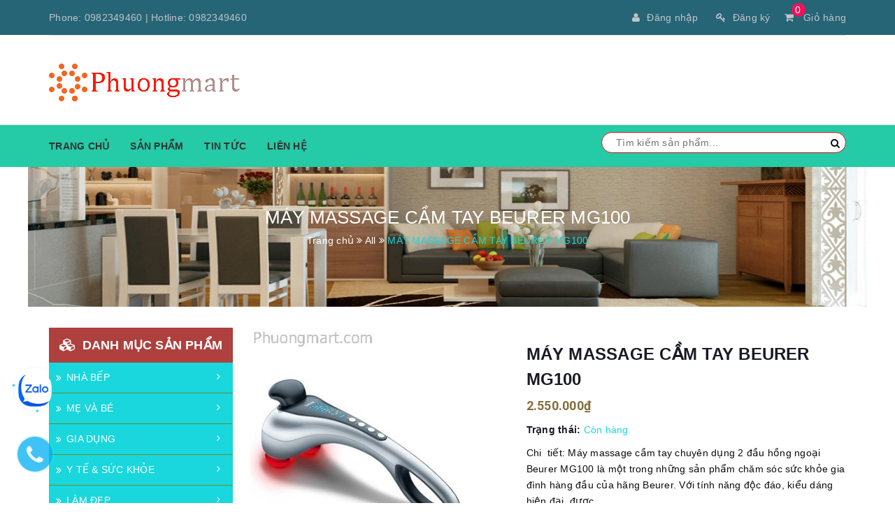

--- FILE ---
content_type: text/html; charset=utf-8
request_url: https://phuongmart.com/may-massage-cam-tay-beurer-mg100-1
body_size: 23339
content:
<!DOCTYPE html>
<html lang="vi">
	<head>
		<meta http-equiv="Content-Type" content="text/html; charset=utf-8" />
		<meta name="viewport" content="width=device-width, initial-scale=1, maximum-scale=1">			

		<title>
			MÁY MASSAGE CẦM TAY BEURER MG100
			
			
			 | Phương mart	
		</title>
		<meta name="keywords" content="MÁY MASSAGE CẦM TAY BEURER MG100, All, Máy mát xa các loại, Y TẾ & SỨC KHỎE, Sản phẩm mới, Phương mart, phuongmart.com"/>
		
		<meta name="description" content="Chi&#160; tiết: M&#225;y massage cầm tay chuy&#234;n dụng 2 đầu hồng ngoại Beurer MG100 l&#224; một trong những sản phẩm chăm s&#243;c sức khỏe gia đ&#236;nh h&#224;ng đầu của h&#227;ng Beurer. Với">
		

		<!-- Product meta ================================================== -->
		

	<meta property="og:type" content="product">
	<meta property="og:title" content="MÁY MASSAGE CẦM TAY BEURER MG100">
	
		<meta property="og:image" content="http://bizweb.dktcdn.net/thumb/grande/100/240/954/products/watermarked-1245-img1-79d41095-7917-4525-a9fe-b5e08217d7c8.jpg?v=1504759224687">
		<meta property="og:image:secure_url" content="https://bizweb.dktcdn.net/thumb/grande/100/240/954/products/watermarked-1245-img1-79d41095-7917-4525-a9fe-b5e08217d7c8.jpg?v=1504759224687">
	
	<meta property="og:price:amount" content="2.550.000">
	<meta property="og:price:currency" content="VND">

<meta property="og:description" content="Chi  tiết: Máy massage cầm tay chuyên dụng 2 đầu hồng ngoại Beurer MG100 là một trong những sản phẩm chăm sóc sức khỏe gia đình hàng đầu của hãng Beurer. Với">
<meta property="og:url" content="https://phuongmart.com/may-massage-cam-tay-beurer-mg100-1">
<meta property="og:site_name" content="Phương mart">

		<!-- Helpers ================================================== -->
		<link rel="canonical" href="https://phuongmart.com/may-massage-cam-tay-beurer-mg100-1">
		<meta name="viewport" content="width=device-width, initial-scale=1, maximum-scale=1">	
		<meta name='revisit-after' content='1 days' /> 
		<meta name="robots" content="noodp,index,follow" />
		<meta name="format-detection" content="telephone=no">






		<!-- ================= Favicon ================== -->
		
		<link rel="icon" href="//bizweb.dktcdn.net/100/240/954/themes/840925/assets/favicon.png?1705313525605" type="image/x-icon" />
		
		<!-- ================= Google Fonts ================== -->
		
		
		
		<link href="//fonts.googleapis.com/css?family=Roboto:400,700" rel="stylesheet" type="text/css" media="all" />
		
		
		
		
		
		
			



		<!-- Facebook Open Graph meta tags -->
		

	<meta property="og:type" content="product">
	<meta property="og:title" content="MÁY MASSAGE CẦM TAY BEURER MG100">
	
		<meta property="og:image" content="http://bizweb.dktcdn.net/thumb/grande/100/240/954/products/watermarked-1245-img1-79d41095-7917-4525-a9fe-b5e08217d7c8.jpg?v=1504759224687">
		<meta property="og:image:secure_url" content="https://bizweb.dktcdn.net/thumb/grande/100/240/954/products/watermarked-1245-img1-79d41095-7917-4525-a9fe-b5e08217d7c8.jpg?v=1504759224687">
	
	<meta property="og:price:amount" content="2.550.000">
	<meta property="og:price:currency" content="VND">

<meta property="og:description" content="Chi  tiết: Máy massage cầm tay chuyên dụng 2 đầu hồng ngoại Beurer MG100 là một trong những sản phẩm chăm sóc sức khỏe gia đình hàng đầu của hãng Beurer. Với">
<meta property="og:url" content="https://phuongmart.com/may-massage-cam-tay-beurer-mg100-1">
<meta property="og:site_name" content="Phương mart">		

		<!-- Plugin CSS -->			
		<link rel="stylesheet" href="https://maxcdn.bootstrapcdn.com/bootstrap/3.3.7/css/bootstrap.min.css" integrity="sha384-BVYiiSIFeK1dGmJRAkycuHAHRg32OmUcww7on3RYdg4Va+PmSTsz/K68vbdEjh4u" crossorigin="anonymous">
		<link rel="stylesheet" href="//maxcdn.bootstrapcdn.com/font-awesome/4.5.0/css/font-awesome.min.css">
		<link href="//bizweb.dktcdn.net/100/240/954/themes/840925/assets/owl.carousel.min.css?1705313525605" rel="stylesheet" type="text/css" media="all" />

		<!-- Build Main CSS -->
		<link href="//bizweb.dktcdn.net/100/240/954/themes/840925/assets/jgrowl.css?1705313525605" rel="stylesheet" type="text/css" media="all" />	
		<link href="//bizweb.dktcdn.net/100/240/954/themes/840925/assets/base.scss.css?1705313525605" rel="stylesheet" type="text/css" media="all" />		
		<link href="//bizweb.dktcdn.net/100/240/954/themes/840925/assets/style.scss.css?1705313525605" rel="stylesheet" type="text/css" media="all" />		
		<link href="//bizweb.dktcdn.net/100/240/954/themes/840925/assets/update.scss.css?1705313525605" rel="stylesheet" type="text/css" media="all" />		
		<link href="//bizweb.dktcdn.net/100/240/954/themes/840925/assets/module.scss.css?1705313525605" rel="stylesheet" type="text/css" media="all" />
		<link href="//bizweb.dktcdn.net/100/240/954/themes/840925/assets/responsive.scss.css?1705313525605" rel="stylesheet" type="text/css" media="all" />

		<link href="//bizweb.dktcdn.net/100/240/954/themes/840925/assets/stylentv.scss.css?1705313525605" rel="stylesheet" type="text/css" media="all" />

		<!-- Header JS -->	
		<script src="//bizweb.dktcdn.net/100/240/954/themes/840925/assets/jquery-2.2.3.min.js?1705313525605" type="text/javascript"></script> 

		

		<!-- Bizweb javascript customer -->
		
		


		<!-- Bizweb conter for header -->
		<script>
	var Bizweb = Bizweb || {};
	Bizweb.store = 'phuongmart.mysapo.net';
	Bizweb.id = 240954;
	Bizweb.theme = {"id":840925,"name":"Nội Thất Việt - Copy","role":"main"};
	Bizweb.template = 'product';
	if(!Bizweb.fbEventId)  Bizweb.fbEventId = 'xxxxxxxx-xxxx-4xxx-yxxx-xxxxxxxxxxxx'.replace(/[xy]/g, function (c) {
	var r = Math.random() * 16 | 0, v = c == 'x' ? r : (r & 0x3 | 0x8);
				return v.toString(16);
			});		
</script>
<script>
	(function () {
		function asyncLoad() {
			var urls = ["https://newcollectionfilter.sapoapps.vn/genscript/script.js?store=phuongmart.mysapo.net","https://promotionbar.sapoapps.vn/Scripts/promotionbar.min.js?store=phuongmart.mysapo.net","https://productquickview.sapoapps.vn/ScriptTags/productquickview.min.js?store=phuongmart.mysapo.net","//promotionpopup.sapoapps.vn/genscript/script.js?store=phuongmart.mysapo.net","https://google-shopping.sapoapps.vn/conversion-tracker/global-tag/1588.js?store=phuongmart.mysapo.net","https://google-shopping.sapoapps.vn/conversion-tracker/event-tag/1588.js?store=phuongmart.mysapo.net"];
			for (var i = 0; i < urls.length; i++) {
				var s = document.createElement('script');
				s.type = 'text/javascript';
				s.async = true;
				s.src = urls[i];
				var x = document.getElementsByTagName('script')[0];
				x.parentNode.insertBefore(s, x);
			}
		};
		window.attachEvent ? window.attachEvent('onload', asyncLoad) : window.addEventListener('load', asyncLoad, false);
	})();
</script>


<script>
	window.BizwebAnalytics = window.BizwebAnalytics || {};
	window.BizwebAnalytics.meta = window.BizwebAnalytics.meta || {};
	window.BizwebAnalytics.meta.currency = 'VND';
	window.BizwebAnalytics.tracking_url = '/s';

	var meta = {};
	
	meta.product = {"id": 8186131, "vendor": "", "name": "MÁY MASSAGE CẦM TAY BEURER MG100",
	"type": "", "price": 2550000 };
	
	
	for (var attr in meta) {
	window.BizwebAnalytics.meta[attr] = meta[attr];
	}
</script>

	
		<script src="/dist/js/stats.min.js?v=96f2ff2"></script>
	











				
		<script>var ProductReviewsAppUtil=ProductReviewsAppUtil || {};</script>
	</head>
	<body>		
		<!-- Main content -->
		<header class="header">	
	<div class="topbar">
		<div class="container">
			<div>
				<div class="row">
					<div class="col-sm-6 a-left">
						<span class=" hidden-xs">Phone: <a href="tel:0982349460">0982349460</a> | Hotline: <a href="tel:0982349460">0982349460</a></span>
						
					</div>
					<div class="col-sm-6">
						<div class="top-cart-contain f-right">
							<div class="mini-cart text-xs-center">
								<div class="heading-cart">
									<a href="/cart">
										<i class="fa fa-shopping-cart" aria-hidden="true"></i>
										<span class="cartCount count_item_pr" id="cart-total">0</span>
										Giỏ hàng
									</a>
								</div>	
								
							</div>
						</div>	
						<ul class="list-inline f-right">
							
							<li><a href="/account/login"><i class="fa fa-user" aria-hidden="true"></i>Đăng nhập</a></li>
							<li><a href="/account/register"><i class="fa fa-key" aria-hidden="true"></i>Đăng ký</a></li>
								
						</ul>
					</div>

				</div>
			</div>
		</div>
	</div>
	<div class="container">
		<div class="menu-bar hidden-md hidden-lg">
			<img src="//bizweb.dktcdn.net/100/240/954/themes/840925/assets/menu-bar.png?1705313525605" alt="menu bar" />
		</div>
		<div class="header-main">
			<div class="row">
				<div class="col-sm-4">
					<div class="logo">

						
						<a href="/" class="logo-wrapper ">					
							<img src="//bizweb.dktcdn.net/100/240/954/themes/840925/assets/logo.png?1705313525605" alt="logo ">					
						</a>
												
					</div>
				</div>
				
				
			</div>
		</div>
		<div class="search hidden-lg hidden-md">
			<div class="header_search search_form">
	<form class="input-group search-bar search_form" action="/search" method="get" role="search">		
		<input type="search" name="query" value="" placeholder="Tìm kiếm sản phẩm... " class="input-group-field st-default-search-input search-text" autocomplete="off">
		<span class="input-group-btn">
			<button class="btn icon-fallback-text">
				<i class="fa fa-search"></i>
			</button>
		</span>
	</form>
</div> 
		</div>
	</div>
	<nav>
	<ul id="nav" class="nav container">
		
		
		
		
		
		<li class="nav-item "><a class="nav-link" href="https://phuongmart.com/">Trang chủ</a></li>
		
		
		
		
		
		<li class="nav-item "><a class="nav-link" href="/collections/all">Sản phẩm</a></li>
		
		
		
		
		
		<li class="nav-item "><a class="nav-link" href="/tin-tuc">Tin tức</a></li>
		
		
		
		
		
		<li class="nav-item "><a class="nav-link" href="/gioi-thieu">Liên hệ</a></li>
		
		
		
		<div class="search f-right hidden-sm hidden-xs">
			<div class="header_search search_form">
	<form class="input-group search-bar search_form" action="/search" method="get" role="search">		
		<input type="search" name="query" value="" placeholder="Tìm kiếm sản phẩm... " class="input-group-field st-default-search-input search-text" autocomplete="off">
		<span class="input-group-btn">
			<button class="btn icon-fallback-text">
				<i class="fa fa-search"></i>
			</button>
		</span>
	</form>
</div> 
		</div>
	</ul>	
</nav>
</header>
		<!-- BK CSS -->
<link rel="stylesheet" href="https://pc.baokim.vn/css/bk.css">
<!-- END BK CSS -->

<style>
	.bk-btn {
		margin-top: 10px;
	}
</style>






<section class="bread-crumb  hidden-xs ">
	<div class="container">
		<div class="row">
			<div class="col-xs-12">
				<div class="title-crumb" title="MÁY MASSAGE CẦM TAY BEURER MG100">
					
										
					
					MÁY MASSAGE CẦM TAY BEURER MG100
																				
				</div>
				<ul class="breadcrumb" itemscope itemtype="http://data-vocabulary.org/Breadcrumb">					
					<li class="home">
						<a itemprop="url"  href="/" ><span itemprop="title">Trang chủ</span></a>						
						<span><i class="fa fa-angle-double-right"></i></span>
					</li>
					
					
					<li>
						<a itemprop="url" href="/all"><span itemprop="title">All</span></a>						
						<span><i class="fa fa-angle-double-right"></i></span>
					</li>
					
					<li><strong><span itemprop="title" title="MÁY MASSAGE CẦM TAY BEURER MG100">MÁY MASSAGE CẦM TAY BEURER MG100</span></strong><li>
					
				</ul>
			</div>
		</div>
	</div>
</section>
<section class="product" itemscope itemtype="http://schema.org/Product">	
	<meta itemprop="url" content="//phuongmart.com/may-massage-cam-tay-beurer-mg100-1">
	<meta itemprop="image" content="//bizweb.dktcdn.net/thumb/grande/100/240/954/products/watermarked-1245-img1-79d41095-7917-4525-a9fe-b5e08217d7c8.jpg?v=1504759224687">
	<div class="container">
		<div class="row">
			<div class="col-lg-12 details-product">
				<div class="row">
					<div class="col-xs-12 col-sm-12 col-lg-3 margin-bottom-20">
							
						<aside class="aside-item collection-category">
	<div class="aside-title">
		<h2 class="title-head margin-top-0" id="mobileClickCate"><span><i class="fa fa-cubes" aria-hidden="true"></i>Danh mục sản phẩm</span></h2>
	</div>
	<div class="aside-content" id="mobile-aside-content">
		<nav class="nav-category navbar-toggleable-md">
			<ul class="nav navbar-pills">
				
				
				
				
				<li class="nav-item ">

					<a href="/nha-bep" class="nav-link">
						<i class="fa fa-angle-double-right" aria-hidden="true"></i>
						NHÀ BẾP
					</a>
					<span class="open-close"><i class="fa fa-angle-right"></i></span>
					<ul class="dropdown-menu">
						
						
						<li class="nav-item">
							<a class="nav-link" href="/thung-dung-gao">Thùng Đựng Gạo</a>
						</li>
						
						
						
						<li class="nav-item">
							<a class="nav-link" href="/bep-hong-ngoai">Bếp hồng ngoại</a>
						</li>
						
						
						
						<li class="nav-item">
							<a class="nav-link" href="/can-nha-bep">Cân nhà bếp</a>
						</li>
						
						
						
						<li class="nav-item">
							<a class="nav-link" href="/chao-ran-chao-xao">Chảo rán - Chảo xào</a>
						</li>
						
						
						
						<li class="nav-item">
							<a class="nav-link" href="/may-lam-banh-my">Máy làm bánh mỳ</a>
						</li>
						
						
						
						<li class="nav-item">
							<a class="nav-link" href="/noi-hap-noi-hap-dien">Nồi hấp - Nồi hấp điện</a>
						</li>
						
						
						
						<li class="nav-item">
							<a class="nav-link" href="/may-xay-sinh-to">Máy xay sinh tố</a>
						</li>
						
						
						
						<li class="nav-item">
							<a class="nav-link" href="/may-xay-cam-tay">Máy xay cầm tay</a>
						</li>
						
						
						
						<li class="nav-item">
							<a class="nav-link" href="/may-say-thuc-pham">Máy sấy thực phẩm</a>
						</li>
						
						
						
						<li class="nav-item">
							<a class="nav-link" href="/noi-chien-khong-dau">Nồi chiên không dầu</a>
						</li>
						
						
						
						<li class="nav-item">
							<a class="nav-link" href="/noi-com-dien">Nồi cơm điện</a>
						</li>
						
						
						
						<li class="nav-item">
							<a class="nav-link" href="/may-ep-trai-cay">Máy ép trái cây</a>
						</li>
						
						
						
						<li class="nav-item">
							<a class="nav-link" href="/may-xay-ca-phe">Máy Xay Cà Phê</a>
						</li>
						
						
						
						<li class="nav-item">
							<a class="nav-link" href="/may-lam-sua-dau-nanh">Máy làm sữa đậu nành</a>
						</li>
						
						
						
						<li class="nav-item">
							<a class="nav-link" href="/may-xay-thit">Máy xay thịt</a>
						</li>
						
						
						
						<li class="nav-item">
							<a class="nav-link" href="/may-danh-trung">Máy đánh trứng</a>
						</li>
						
						
						
						<li class="nav-item">
							<a class="nav-link" href="/noi-ap-suat-noi-ap-suat-dien">Nồi áp suất - Nồi áp suất điện</a>
						</li>
						
						
						
						<li class="nav-item">
							<a class="nav-link" href="/may-nuong-banh-my">Máy nướng bánh mỳ</a>
						</li>
						
						
						
						<li class="nav-item">
							<a class="nav-link" href="/lo-vi-song">Lò vi sóng</a>
						</li>
						
						
						
						<li class="nav-item">
							<a class="nav-link" href="/may-pha-ca-phe">Máy pha cà phê</a>
						</li>
						
						
						
						<li class="nav-item">
							<a class="nav-link" href="/may-khu-doc-rau-qua">Máy khử độc rau quả</a>
						</li>
						
						
						
						<li class="nav-item">
							<a class="nav-link" href="/may-lam-sua-chua">Máy làm sữa chua</a>
						</li>
						
						
						
						<li class="nav-item">
							<a class="nav-link" href="/may-vat-cam">Máy vắt cam</a>
						</li>
						
						
						
						<li class="nav-item">
							<a class="nav-link" href="/may-lam-kem">Máy làm kem</a>
						</li>
						
						
						
						<li class="nav-item">
							<a class="nav-link" href="/noi-u-nhiet">Nồi ủ nhiệt</a>
						</li>
						
						
						
						<li class="nav-item">
							<a class="nav-link" href="/lo-nuong">Lò nướng</a>
						</li>
						
						
						
						<li class="nav-item">
							<a class="nav-link" href="/hop-com-giu-nhiet">Hộp cơm giữ nhiệt</a>
						</li>
						
						
						
						<li class="nav-item">
							<a class="nav-link" href="/am-sac-thuoc">Ấm sắc thuốc</a>
						</li>
						
						
						
						<li class="nav-item">
							<a class="nav-link" href="/may-say-bat">Máy sấy bát</a>
						</li>
						
						
						
						<li class="nav-item">
							<a class="nav-link" href="/noi-lau-dien">Nồi lẩu điện</a>
						</li>
						
						
						
						<li class="nav-item">
							<a class="nav-link" href="/may-che-bien-thuc-pham">Máy chế biến thực phẩm</a>
						</li>
						
						
						
						<li class="nav-item">
							<a class="nav-link" href="/bep-tu-don">Bếp từ Đơn</a>
						</li>
						
						
						
						<li class="nav-item">
							<a class="nav-link" href="/bo-noi-xoong">Bộ nồi xoong</a>
						</li>
						
						
						
						<li class="nav-item">
							<a class="nav-link" href="/bep-nuong-than-hoa">Bếp nướng than hoa</a>
						</li>
						
						
						
						<li class="nav-item">
							<a class="nav-link" href="/noi-ham-dien">Nồi hầm điện</a>
						</li>
						
						
						
						<li class="nav-item">
							<a class="nav-link" href="/may-lam-my-soi">Máy làm mỳ sợi</a>
						</li>
						
						
						
						<li class="nav-item">
							<a class="nav-link" href="/vi-nuong-dien">Vỉ nướng điện</a>
						</li>
						
						
						
						<li class="nav-item">
							<a class="nav-link" href="/may-lam-toi-den">Máy làm tỏi đen</a>
						</li>
						
						
						
						<li class="nav-item">
							<a class="nav-link" href="/bo-ban-tra-dien">Bộ Bàn Trà Điện</a>
						</li>
						
						
						
						<li class="nav-item">
							<a class="nav-link" href="/noi-nau-dien">Nồi Nấu Điện</a>
						</li>
						
						
						
						<li class="nav-item">
							<a class="nav-link" href="/bep-chien-nhung-dien">Nồi Chiên Ngập Dầu</a>
						</li>
						
						
						
						<li class="nav-item">
							<a class="nav-link" href="/noi-chung-yen">Nồi Chưng Yến</a>
						</li>
						
						
						
						<li class="nav-item">
							<a class="nav-link" href="/may-bao-da">Máy Bào Đá</a>
						</li>
						
						
						
						<li class="nav-item">
							<a class="nav-link" href="/may-danh-sua">Máy Đánh Sữa</a>
						</li>
						
						
						
						<li class="nav-item">
							<a class="nav-link" href="/noi-ap-suat-cong-nghiep">Nồi Áp Suất Công Nghiệp</a>
						</li>
						
						
						
						<li class="nav-item">
							<a class="nav-link" href="/may-lam-tran-chau">Máy Làm Trân Châu</a>
						</li>
						
						
						
						<li class="nav-item">
							<a class="nav-link" href="/gia-de-bat-dia">Giá Để Bát Đĩa</a>
						</li>
						
						
						
						<li class="nav-item">
							<a class="nav-link" href="/gia-ke-da-nang-phong-bep">Giá Kệ Đa Năng Phòng Bếp</a>
						</li>
						
						
						
						<li class="nav-item">
							<a class="nav-link" href="/may-lam-xuc-xich">Máy Làm Xúc Xích</a>
						</li>
						
						
						
						<li class="nav-item">
							<a class="nav-link" href="/may-lam-rau-gia-sach">Máy Làm Rau Giá Sạch</a>
						</li>
						
						
						
						<li class="nav-item">
							<a class="nav-link" href="/may-thai-thit">Máy Thái Thịt</a>
						</li>
						
						
						
						<li class="nav-item">
							<a class="nav-link" href="/noi-trang-banh-cuon-bang-dien">Nồi Tráng Bánh Cuốn Bằng Điện</a>
						</li>
						
						
						
						<li class="nav-item">
							<a class="nav-link" href="/bo-dao-keo">Dao Kéo Thớt</a>
						</li>
						
						
						
						<li class="nav-item">
							<a class="nav-link" href="/may-cat-khoai-tay">Máy Cắt Khoai Tây</a>
						</li>
						
						
						
						<li class="nav-item">
							<a class="nav-link" href="/can-ban-dien-tu">Cân Tính Tiền - Cân Bàn Điện Tử</a>
						</li>
						
						
						
						<li class="nav-item">
							<a class="nav-link" href="/binh-giu-nhiet">Bình giữ nhiệt - Binh Thủy Chứa</a>
						</li>
						
						
						
						<li class="nav-item">
							<a class="nav-link" href="/gia-de-do-nha-bep">Giá Để Đồ Nhà Bếp</a>
						</li>
						
						
						
						<li class="nav-item">
							<a class="nav-link" href="/trung-khu-mui-thuc-pham">Trứng khử mùi thực phẩm</a>
						</li>
						
						
						
						<li class="nav-item">
							<a class="nav-link" href="/dung-cu-mo-ruou-vang">Dụng Cự Mở Rượu Vang</a>
						</li>
						
						
						
						<li class="nav-item">
							<a class="nav-link" href="/binh-giu-lanh-ruou-vang">Binh Giữ Lạnh Rượu Vang</a>
						</li>
						
						
						
						<li class="nav-item">
							<a class="nav-link" href="/may-dinh-luong-duong">Máy Định Lượng Đường</a>
						</li>
						
						
						
						<li class="nav-item">
							<a class="nav-link" href="/may-rua-bat">Máy Rửa Chén</a>
						</li>
						
						
						
						<li class="nav-item">
							<a class="nav-link" href="/bat-dia">Bát Đĩa</a>
						</li>
						
						
						
						<li class="nav-item">
							<a class="nav-link" href="/may-hut-mui">Máy Hút Mùi</a>
						</li>
						
						
						
						<li class="nav-item">
							<a class="nav-link" href="/may-xay-gio-cha">Máy Xay Giò Chả</a>
						</li>
						
						
						
						<li class="nav-item">
							<a class="nav-link" href="/may-lam-sua-hat">Máy Làm Sữa Hạt</a>
						</li>
						
						
						
						<li class="nav-item">
							<a class="nav-link" href="/tu-hap-banh-bao">Tủ Hấp Bánh Bao</a>
						</li>
						
						
						
						<li class="nav-item">
							<a class="nav-link" href="/dung-cu-trong-bep">Dụng Cụ Trong Bếp</a>
						</li>
						
						
						
						<li class="nav-item">
							<a class="nav-link" href="/may-hut-chan-khong">Máy Hút Chân Không</a>
						</li>
						
						
						
						<li class="dropdown-submenu nav-item">
							<a class="nav-link" href="/bo-binh-ly-1">Bình, Ly, Cốc, Tách</a>
							<span class="open-close"><i class="fa fa-angle-right"></i></span>
							<ul class="dropdown-menu">
								
								
								<li class="nav-item">
									<a class="nav-link" href="/ly-ruou">Ly Rượu</a>
								</li>
								
								
								
								<li class="nav-item">
									<a class="nav-link" href="/coc-cac-loai">Cốc Các Loại</a>
								</li>
								
								
								
								<li class="nav-item">
									<a class="nav-link" href="/binh-dung-nuoc">Bình Đựng Nước</a>
								</li>
								
								
							</ul>                      
						</li>
						
						
						
						<li class="nav-item">
							<a class="nav-link" href="/bep-chien-tach-dau">Bếp Chiên Tách Dầu</a>
						</li>
						
						
						
						<li class="nav-item">
							<a class="nav-link" href="/bep-gas-a-au-cong-nghiep">Bếp Gas Á-Âu Công Nghiệp</a>
						</li>
						
						
						
						<li class="nav-item">
							<a class="nav-link" href="/noi-nau-chao-cong-nghiep">Nồi Nấu Cháo Công Nghiệp</a>
						</li>
						
						
						
						<li class="nav-item">
							<a class="nav-link" href="/may-tiet-trung-dao-thot">Máy Tiệt Trùng Dao Thớt</a>
						</li>
						
						
						
						<li class="nav-item">
							<a class="nav-link" href="/binh-pha-ca-phe">Bình Pha Cà Phê</a>
						</li>
						
						
						
						<li class="nav-item">
							<a class="nav-link" href="/may-lam-lanh-sua">Máy làm lạnh sữa</a>
						</li>
						
						
						
						<li class="nav-item">
							<a class="nav-link" href="/may-lam-bia-tuoi">Máy Làm Bia Tươi</a>
						</li>
						
						
						
						<li class="nav-item">
							<a class="nav-link" href="/may-no-bong-ngo">Máy Nổ Bỏng Ngô</a>
						</li>
						
						
						
						<li class="nav-item">
							<a class="nav-link" href="/noi-gang-nhap-khau">Nồi Gang Nhập Khẩu</a>
						</li>
						
						
						
						<li class="nav-item">
							<a class="nav-link" href="/noi-don">Nồi Đơn</a>
						</li>
						
						
						
						<li class="nav-item">
							<a class="nav-link" href="/may-nuoc-nong">Máy Nước Nóng</a>
						</li>
						
						
						
						<li class="nav-item">
							<a class="nav-link" href="/may-mai-dao">Máy Mài Dao</a>
						</li>
						
						
						
						<li class="nav-item">
							<a class="nav-link" href="/noi-com-tach-duong">Nồi Cơm Tách Đường</a>
						</li>
						
						
						
						<li class="nav-item">
							<a class="nav-link" href="/noi-nau-da-nang">Nồi Nấu Đa Năng</a>
						</li>
						
						
						
						<li class="nav-item">
							<a class="nav-link" href="/vien-nen-ca-phe">Viên Nén Cà Phê</a>
						</li>
						
						
						
						<li class="nav-item">
							<a class="nav-link" href="/dui-lon-muoi-nhap-khau">Đùi Heo Muối Nhập Khẩu</a>
						</li>
						
						
						
						<li class="nav-item">
							<a class="nav-link" href="/may-nau-cham">Máy Nấu Chậm</a>
						</li>
						
						
						
						<li class="nav-item">
							<a class="nav-link" href="/bo-ban-an">Bộ Dao Thìa Dĩa Bàn Ăn</a>
						</li>
						
						
						
						<li class="nav-item">
							<a class="nav-link" href="/khay-nuong-khuon-nuong">Khay Nướng-Khuôn Nướng</a>
						</li>
						
						
						
						<li class="nav-item">
							<a class="nav-link" href="/dung-cu-pha-che-dieu">Dụng Cụ Pha Chế Diệu</a>
						</li>
						
						
						
						<li class="nav-item">
							<a class="nav-link" href="/ruou-vang-nhap-khau">Rượu Vang Nhập Khẩu</a>
						</li>
						
						
						
						<li class="nav-item">
							<a class="nav-link" href="/bep-tu-doi">Bếp Từ Đôi</a>
						</li>
						
						
						
						<li class="nav-item">
							<a class="nav-link" href="/bep-tu-ba-bep-tu-bon">Bếp Từ Ba, Bếp Từ Bốn</a>
						</li>
						
						
						
						<li class="nav-item">
							<a class="nav-link" href="/may-pha-tra">Máy pha trà</a>
						</li>
						
						
						
						<li class="nav-item">
							<a class="nav-link" href="/binh-xit-kem">Bình Xịt Kem</a>
						</li>
						
						
						
						<li class="nav-item">
							<a class="nav-link" href="/hop-dung-thuc-pham">Hộp Đựng Thực Phẩm</a>
						</li>
						
						
						
						<li class="nav-item">
							<a class="nav-link" href="/may-lam-banh-crepes">Máy Làm Bánh Crepes</a>
						</li>
						
						
						
						<li class="nav-item">
							<a class="nav-link" href="/noi-com-cong-nghiep">Nồi Cơm Công Nghiệp</a>
						</li>
						
						
						
						<li class="dropdown-submenu nav-item">
							<a class="nav-link" href="/bach-hoa-thuc-pham">Bách Hóa & Thực Phẩm</a>
							<span class="open-close"><i class="fa fa-angle-right"></i></span>
							<ul class="dropdown-menu">
								
								
								<li class="nav-item">
									<a class="nav-link" href="/xi-ga-nhap-khau">Xì Gà Nhập Khẩu</a>
								</li>
								
								
								
								<li class="nav-item">
									<a class="nav-link" href="/dung-cu-may-va">Dụng Cụ May Vá</a>
								</li>
								
								
								
								<li class="nav-item">
									<a class="nav-link" href="/khan-tam-nhap-khau">Khăn Tắm Nhập Khẩu</a>
								</li>
								
								
							</ul>                      
						</li>
						
						
						
						<li class="nav-item">
							<a class="nav-link" href="/dung-cu-bao-got-nao">Dụng Cụ Bào Gọt Nạo</a>
						</li>
						
						
						
						<li class="nav-item">
							<a class="nav-link" href="/gio-giu-lanh-tui-giu-lanh">Giỏ Giữ Lạnh - Túi Giữ Lạnh</a>
						</li>
						
						
						
						<li class="nav-item">
							<a class="nav-link" href="/may-luoc-trung">Máy Luộc Trứng</a>
						</li>
						
						
						
						<li class="nav-item">
							<a class="nav-link" href="/da-inox-vinh-cuu">Đá Inox Vĩnh Cửu</a>
						</li>
						
						
						
						<li class="nav-item">
							<a class="nav-link" href="/robot-nau-an">Robot Nấu Ăn</a>
						</li>
						
						
						
						<li class="dropdown-submenu nav-item">
							<a class="nav-link" href="/au-tho-dia-chan-bong">Âu, Thố, Đĩa, Chân bồng</a>
							<span class="open-close"><i class="fa fa-angle-right"></i></span>
							<ul class="dropdown-menu">
								
								
								<li class="nav-item">
									<a class="nav-link" href="/chan-bong-pha-le">Chân bồng pha lê</a>
								</li>
								
								
								
								<li class="nav-item">
									<a class="nav-link" href="/dia-pha-le">Đĩa pha lê</a>
								</li>
								
								
								
								<li class="nav-item">
									<a class="nav-link" href="/au-tho">Âu, Thố</a>
								</li>
								
								
							</ul>                      
						</li>
						
						
						
						<li class="nav-item">
							<a class="nav-link" href="/may-xay-hat-kho">Máy Xay Hạt Khô</a>
						</li>
						
						
						
						<li class="nav-item">
							<a class="nav-link" href="/bep-nuong-gas">Bếp Nướng Gas</a>
						</li>
						
						

					</ul>
				</li>
				
				
				
				<li class="nav-item ">

					<a href="/me-va-be" class="nav-link">
						<i class="fa fa-angle-double-right" aria-hidden="true"></i>
						MẸ VÀ BÉ
					</a>
					<span class="open-close"><i class="fa fa-angle-right"></i></span>
					<ul class="dropdown-menu">
						
						
						<li class="nav-item">
							<a class="nav-link" href="/may-hut-sua">Máy Hút Sữa</a>
						</li>
						
						
						
						<li class="nav-item">
							<a class="nav-link" href="/can-tre-em">Cân Trẻ Em</a>
						</li>
						
						
						
						<li class="nav-item">
							<a class="nav-link" href="/xe-day-tre-em">Xe Đẩy Trẻ Em</a>
						</li>
						
						
						
						<li class="nav-item">
							<a class="nav-link" href="/ghe-an-tre-em">Ghế Ăn Trẻ Em</a>
						</li>
						
						
						
						<li class="nav-item">
							<a class="nav-link" href="/chan-cua-chan-cau-thang">Chặn Cửa-Chặn Cầu Thang</a>
						</li>
						
						
						
						<li class="nav-item">
							<a class="nav-link" href="/quay-tao-san-choi">Quây Tạo Sân Chơi</a>
						</li>
						
						
						
						<li class="nav-item">
							<a class="nav-link" href="/xe-ba-banh-tre-em">Xe Ba Bánh Trẻ Em</a>
						</li>
						
						
						
						<li class="nav-item">
							<a class="nav-link" href="/den-ru-ngu-cho-be">Đèn Ru Ngủ Cho Bé</a>
						</li>
						
						
						
						<li class="nav-item">
							<a class="nav-link" href="/may-bao-khoc">Máy Báo Khóc</a>
						</li>
						
						
						
						<li class="nav-item">
							<a class="nav-link" href="/xe-dap-tre-em">Xe Đạp Trẻ Em</a>
						</li>
						
						
						
						<li class="nav-item">
							<a class="nav-link" href="/bo-ve-sinh-cho-be">Bô Vệ Sinh Cho Bé</a>
						</li>
						
						
						
						<li class="nav-item">
							<a class="nav-link" href="/giuong-cui-tre-em">Giường Cũi Trẻ Em</a>
						</li>
						
						
						
						<li class="nav-item">
							<a class="nav-link" href="/cham-soc-cho-be">Chăm Sóc Cho Bé</a>
						</li>
						
						
						
						<li class="nav-item">
							<a class="nav-link" href="/xe-may-dien-tre-em">Xe Máy Điện Trẻ Em</a>
						</li>
						
						
						
						<li class="nav-item">
							<a class="nav-link" href="/may-ham-sua">Máy Hâm Sữa</a>
						</li>
						
						
						
						<li class="nav-item">
							<a class="nav-link" href="/may-dun-nuoc-pha-sua">Máy Đun Nước Pha Sữa</a>
						</li>
						
						
						
						<li class="nav-item">
							<a class="nav-link" href="/xe-dap-thang-bang-cho-be">Xe Đạp Thăng Bằng Cho Bé</a>
						</li>
						
						
						
						<li class="nav-item">
							<a class="nav-link" href="/may-xay-va-hap-thuc-pham">Máy Xay Và Hấp Thực Phẩm</a>
						</li>
						
						
						
						<li class="nav-item">
							<a class="nav-link" href="/bap-benh-cho-be">Bập Bênh Cho Bé</a>
						</li>
						
						
						
						<li class="nav-item">
							<a class="nav-link" href="/leu-da-ngoai-cho-be">Lều Dã Ngoại Cho Bé</a>
						</li>
						
						
						
						<li class="nav-item">
							<a class="nav-link" href="/noi-dien-noi-rung">Nôi Điện - Nôi Rung</a>
						</li>
						
						
						
						<li class="nav-item">
							<a class="nav-link" href="/xe-tap-di">Xe Tập Đi</a>
						</li>
						
						
						
						<li class="nav-item">
							<a class="nav-link" href="/van-truot-cho-be">Ván Trượt Cho Bé</a>
						</li>
						
						
						
						<li class="nav-item">
							<a class="nav-link" href="/ghe-ngoi-o-to-tre-em">Ghế Ngồi Ô Tô Trẻ Em</a>
						</li>
						
						
						
						<li class="nav-item">
							<a class="nav-link" href="/cau-truot-cho-be">Cầu Trượt Cho bé</a>
						</li>
						
						
						
						<li class="nav-item">
							<a class="nav-link" href="/diu-tre-em">Điu Trẻ Em</a>
						</li>
						
						
						
						<li class="nav-item">
							<a class="nav-link" href="/noi-so-sinh">Nôi Sơ Sinh</a>
						</li>
						
						
						
						<li class="nav-item">
							<a class="nav-link" href="/do-choi-tre-em">Đồ Chơi Trẻ Em</a>
						</li>
						
						
						
						<li class="nav-item">
							<a class="nav-link" href="/chau-tam-cho-be">Chậu Tăm Cho Bé</a>
						</li>
						
						

					</ul>
				</li>
				
				
				
				<li class="nav-item ">

					<a href="/gia-dung-1" class="nav-link">
						<i class="fa fa-angle-double-right" aria-hidden="true"></i>
						GIA DỤNG
					</a>
					<span class="open-close"><i class="fa fa-angle-right"></i></span>
					<ul class="dropdown-menu">
						
						
						<li class="nav-item">
							<a class="nav-link" href="/may-say-quan-ao">Máy Sấy Quần Áo</a>
						</li>
						
						
						
						<li class="nav-item">
							<a class="nav-link" href="/may-lam-mat-khong-khi">Máy Làm Mát Không Khí</a>
						</li>
						
						
						
						<li class="nav-item">
							<a class="nav-link" href="/chuong-bao-khach">Chuông Báo Khách</a>
						</li>
						
						
						
						<li class="nav-item">
							<a class="nav-link" href="/binh-sieu-toc-am-sieu-toc">Bình Siêu Tốc - Ấm siêu tốc</a>
						</li>
						
						
						
						<li class="nav-item">
							<a class="nav-link" href="/am-dun-nuoc">Ấm đun nước</a>
						</li>
						
						
						
						<li class="nav-item">
							<a class="nav-link" href="/ban-la">Bàn là</a>
						</li>
						
						
						
						<li class="nav-item">
							<a class="nav-link" href="/den-suoi-nha-tam">Đèn sưởi nhà tắm</a>
						</li>
						
						
						
						<li class="nav-item">
							<a class="nav-link" href="/may-tao-am">Máy tạo ẩm</a>
						</li>
						
						
						
						<li class="nav-item">
							<a class="nav-link" href="/quat-treo-tuong">Quạt treo tường</a>
						</li>
						
						
						
						<li class="nav-item">
							<a class="nav-link" href="/quat-ban-quat-hop">Quạt bàn - Quạt hộp</a>
						</li>
						
						
						
						<li class="nav-item">
							<a class="nav-link" href="/den-ban-hoc">Đèn bàn học</a>
						</li>
						
						
						
						<li class="nav-item">
							<a class="nav-link" href="/chuong-cua-khong-day">Chuông cửa không dây</a>
						</li>
						
						
						
						<li class="nav-item">
							<a class="nav-link" href="/phich-nuoc-dien">Phích nước điện</a>
						</li>
						
						
						
						<li class="nav-item">
							<a class="nav-link" href="/cay-nuoc-nong-lanh">Cây nước nóng lạnh</a>
						</li>
						
						
						
						<li class="nav-item">
							<a class="nav-link" href="/may-say-toc">Máy sấy tóc</a>
						</li>
						
						
						
						<li class="nav-item">
							<a class="nav-link" href="/may-suoi-dau-quat-suoi">Máy sưởi dầu - Quạt sưởi</a>
						</li>
						
						
						
						<li class="nav-item">
							<a class="nav-link" href="/chan-suoi-dien-dem-suoi-dien">Chăn sưởi điện - Đệm sưởi điện</a>
						</li>
						
						
						
						<li class="nav-item">
							<a class="nav-link" href="/quat-phun-suong-quat-hoi-nuoc">Quạt phun sương - Quạt hơi nước</a>
						</li>
						
						
						
						<li class="nav-item">
							<a class="nav-link" href="/quat-cay-quat-thap-quat-lung">Quạt cây - Quạt tháp - Quạt lửng</a>
						</li>
						
						
						
						<li class="nav-item">
							<a class="nav-link" href="/quat-sac-dien-quat-tich-dien">Quạt sạc điện - Quạt tích điện</a>
						</li>
						
						
						
						<li class="nav-item">
							<a class="nav-link" href="/den-sac-den-pin">Đèn sạc - Đèn pin</a>
						</li>
						
						
						
						<li class="nav-item">
							<a class="nav-link" href="/may-loc-nuoc">Máy lọc nước</a>
						</li>
						
						
						
						<li class="nav-item">
							<a class="nav-link" href="/may-duoi-bat-diet-con-trung">Máy đuổi - Bắt - Diệt côn trùng</a>
						</li>
						
						
						
						<li class="nav-item">
							<a class="nav-link" href="/quat-tran">Quạt Trần</a>
						</li>
						
						
						
						<li class="nav-item">
							<a class="nav-link" href="/may-lam-men-nuoc">Máy Làm Mền Nước</a>
						</li>
						
						
						
						<li class="nav-item">
							<a class="nav-link" href="/quat-san">Quạt Sàn</a>
						</li>
						
						
						
						<li class="nav-item">
							<a class="nav-link" href="/may-lam-da">Máy Làm Đá</a>
						</li>
						
						
						
						<li class="nav-item">
							<a class="nav-link" href="/quat-khong-canh">Quạt Không Cánh</a>
						</li>
						
						
						
						<li class="nav-item">
							<a class="nav-link" href="/tu-dung-ruou">Tủ Đựng Rượu</a>
						</li>
						
						
						
						<li class="nav-item">
							<a class="nav-link" href="/tu-lanh">Tủ Lạnh</a>
						</li>
						
						
						
						<li class="nav-item">
							<a class="nav-link" href="/van-phong-pham-do-tien-ich">Văn Phòng Phẩm - Đồ Tiện Ích</a>
						</li>
						
						
						
						<li class="nav-item">
							<a class="nav-link" href="/dieu-hoa-khong-khi">Điều Hòa Không Khí</a>
						</li>
						
						
						
						<li class="nav-item">
							<a class="nav-link" href="/may-giat">Máy giặt</a>
						</li>
						
						
						
						<li class="nav-item">
							<a class="nav-link" href="/quat-tran-co-dien">Quạt Trần Cổ Điển</a>
						</li>
						
						
						
						<li class="nav-item">
							<a class="nav-link" href="/quat-tran-hien-dai">Quạt Trần Hiện Đại</a>
						</li>
						
						
						
						<li class="nav-item">
							<a class="nav-link" href="/ung-suoi-am-chan">Ủng Sưởi Ấm Chân</a>
						</li>
						
						
						
						<li class="nav-item">
							<a class="nav-link" href="/quat-dao-tran">Quạt Đảo Trần</a>
						</li>
						
						
						
						<li class="nav-item">
							<a class="nav-link" href="/may-say-tay">Máy Sấy Tay</a>
						</li>
						
						
						
						<li class="nav-item">
							<a class="nav-link" href="/quat-doi-luu-khong-khi">Quạt Đối Lưu Không Khí</a>
						</li>
						
						
						
						<li class="nav-item">
							<a class="nav-link" href="/den-ban-trang-tri">Đèn Bàn Trang Trí</a>
						</li>
						
						
						
						<li class="nav-item">
							<a class="nav-link" href="/tu-giat-kho-quan-ao">Tủ Giăt Khô Quần Áo</a>
						</li>
						
						
						
						<li class="nav-item">
							<a class="nav-link" href="/quat-treo-co">Quạt Treo Cổ</a>
						</li>
						
						
						
						<li class="nav-item">
							<a class="nav-link" href="/quat-hut-gio">Quạt Hút Gió</a>
						</li>
						
						

					</ul>
				</li>
				
				
				
				<li class="nav-item ">

					<a href="/y-te-suc-khoe" class="nav-link">
						<i class="fa fa-angle-double-right" aria-hidden="true"></i>
						Y TẾ & SỨC KHỎE
					</a>
					<span class="open-close"><i class="fa fa-angle-right"></i></span>
					<ul class="dropdown-menu">
						
						
						<li class="nav-item">
							<a class="nav-link" href="/ban-chai-danh-rang-dien">Bàn Chải Đánh Răng Điện</a>
						</li>
						
						
						
						<li class="nav-item">
							<a class="nav-link" href="/may-mat-xa-mat">Máy Mát Xa Mắt</a>
						</li>
						
						
						
						<li class="nav-item">
							<a class="nav-link" href="/may-tao-oxy">Máy Tạo Oxy</a>
						</li>
						
						
						
						<li class="nav-item">
							<a class="nav-link" href="/may-do-nong-do-oxy-va-nhip-tim">Máy đo nồng độ Oxy và nhịp tim</a>
						</li>
						
						
						
						<li class="nav-item">
							<a class="nav-link" href="/may-do-dien-tam-do">Máy Đo Điện Tâm Đồ</a>
						</li>
						
						
						
						<li class="nav-item">
							<a class="nav-link" href="/may-mat-xa-eo-bung">Máy Mát Xa Eo Bụng</a>
						</li>
						
						
						
						<li class="nav-item">
							<a class="nav-link" href="/nhiet-ke-dien-tu">Nhiệt kế điện tử</a>
						</li>
						
						
						
						<li class="nav-item">
							<a class="nav-link" href="/may-do-huyet-ap">Máy đo huyết áp</a>
						</li>
						
						
						
						<li class="nav-item">
							<a class="nav-link" href="/may-xong-mui-hong">Máy xông mũi họng</a>
						</li>
						
						
						
						<li class="nav-item">
							<a class="nav-link" href="/den-hong-ngoai">Đèn hồng ngoại</a>
						</li>
						
						
						
						<li class="nav-item">
							<a class="nav-link" href="/may-do-duong-huyet">Máy đo đường huyết</a>
						</li>
						
						
						
						<li class="nav-item">
							<a class="nav-link" href="/may-hut-dich-dom">Máy hút dịch đờm</a>
						</li>
						
						
						
						<li class="nav-item">
							<a class="nav-link" href="/may-tro-thinh">Máy trợ thính</a>
						</li>
						
						
						
						<li class="nav-item">
							<a class="nav-link" href="/nhiet-am-ke">Nhiệt ẩm kế</a>
						</li>
						
						
						
						<li class="nav-item">
							<a class="nav-link" href="/can-suc-khoe">Cân sức khỏe</a>
						</li>
						
						
						
						<li class="nav-item">
							<a class="nav-link" href="/may-mat-xa-cac-loai">Máy mát xa các loại</a>
						</li>
						
						
						
						<li class="nav-item">
							<a class="nav-link" href="/dong-ho-thong-minh">Đồng Hồ Thông Minh</a>
						</li>
						
						
						
						<li class="nav-item">
							<a class="nav-link" href="/may-dien-cham-ki-thuat-so">Máy điện châm kĩ thuật số</a>
						</li>
						
						
						
						<li class="nav-item">
							<a class="nav-link" href="/xe-lan-ca-nhan">Xe lăn cá nhân</a>
						</li>
						
						
						
						<li class="nav-item">
							<a class="nav-link" href="/may-dieu-tri-viem-mui-di-ung">Máy điều trị viêm mũi dị ứng</a>
						</li>
						
						
						
						<li class="nav-item">
							<a class="nav-link" href="/may-xong-ngai-cuu">Máy Xông Ngải Cứu</a>
						</li>
						
						
						
						<li class="nav-item">
							<a class="nav-link" href="/may-mat-xa-co">Máy Mát Xa Cổ</a>
						</li>
						
						
						
						<li class="nav-item">
							<a class="nav-link" href="/may-tam-nuoc">Máy Tăm Nước</a>
						</li>
						
						
						
						<li class="nav-item">
							<a class="nav-link" href="/may-do-cholesterol">Máy Đo Cholesterol</a>
						</li>
						
						
						
						<li class="nav-item">
							<a class="nav-link" href="/may-dieu-tri-rung-toc">Máy Điều Trị Rụng Tóc</a>
						</li>
						
						
						
						<li class="nav-item">
							<a class="nav-link" href="/dem-chong-lo-loet">Đệm Chống Lở Loét</a>
						</li>
						
						
						
						<li class="nav-item">
							<a class="nav-link" href="/may-ly-tam">Máy Ly Tâm</a>
						</li>
						
						
						
						<li class="nav-item">
							<a class="nav-link" href="/noi-hap-tiet-trung-dung-cu-y-te">Nồi Hấp Tiệt Trùng Dụng Cụ Y Tế</a>
						</li>
						
						
						
						<li class="nav-item">
							<a class="nav-link" href="/tu-say-dung-cu-y-te">Tủ Sấy Dụng Cụ Y Tế</a>
						</li>
						
						
						
						<li class="nav-item">
							<a class="nav-link" href="/dai-keo-gian-cot-song">Đai Kéo Giãn Cột Sống</a>
						</li>
						
						
						
						<li class="nav-item">
							<a class="nav-link" href="/may-khuech-tan-tinh-dau">Máy Khuếch Tán Tin Dầu</a>
						</li>
						
						
						
						<li class="nav-item">
							<a class="nav-link" href="/den-mo-y-te">Đèn Mổ Y Tế</a>
						</li>
						
						
						
						<li class="nav-item">
							<a class="nav-link" href="/den-cuc-tim">Đèn Cực Tím</a>
						</li>
						
						
						
						<li class="nav-item">
							<a class="nav-link" href="/gay-tap-di">Gậy Tập ĐI</a>
						</li>
						
						
						
						<li class="nav-item">
							<a class="nav-link" href="/bo-ve-sinh-cho-nguoi-benh">Bô Vệ Sinh Cho Người Bệnh</a>
						</li>
						
						
						
						<li class="nav-item">
							<a class="nav-link" href="/cang-cuu-thuong">Cáng Cứu Thương</a>
						</li>
						
						
						
						<li class="nav-item">
							<a class="nav-link" href="/may-do-huyet-sac-to">Máy Đo Huyết Săc Tố</a>
						</li>
						
						
						
						<li class="nav-item">
							<a class="nav-link" href="/ong-nghe-y-te">Ống Nghe Y Tế</a>
						</li>
						
						
						
						<li class="nav-item">
							<a class="nav-link" href="/ghe-mat-xa-da-nang">Ghế Mát Xa Đa Năng</a>
						</li>
						
						
						
						<li class="nav-item">
							<a class="nav-link" href="/tham-tap-yoga">Thảm Tập Yoga</a>
						</li>
						
						
						
						<li class="nav-item">
							<a class="nav-link" href="/may-khu-trung-khau-trang-dien-thoai">Máy Khử Trùng Khẩu Trang, Điện Thoại</a>
						</li>
						
						
						
						<li class="nav-item">
							<a class="nav-link" href="/may-tri-muoi-dot">Máy Trị Muỗi Đốt</a>
						</li>
						
						
						
						<li class="nav-item">
							<a class="nav-link" href="/tinh-dau">Tinh Dầu</a>
						</li>
						
						
						
						<li class="nav-item">
							<a class="nav-link" href="/ghe-tam">Ghế Tắm</a>
						</li>
						
						
						
						<li class="nav-item">
							<a class="nav-link" href="/giuong-benh-nhan">Giường Bệnh Nhân</a>
						</li>
						
						
						
						<li class="nav-item">
							<a class="nav-link" href="/may-do-tim-thai">Máy Đo Tim Thai</a>
						</li>
						
						
						
						<li class="nav-item">
							<a class="nav-link" href="/dai-chong-gu">Đai Chống Gù</a>
						</li>
						
						

					</ul>
				</li>
				
				
				
				<li class="nav-item ">

					<a href="/lam-dep" class="nav-link">
						<i class="fa fa-angle-double-right" aria-hidden="true"></i>
						LÀM ĐẸP
					</a>
					<span class="open-close"><i class="fa fa-angle-right"></i></span>
					<ul class="dropdown-menu">
						
						
						<li class="nav-item">
							<a class="nav-link" href="/tong-do-cat-toc">Tông đơ cắt tóc</a>
						</li>
						
						
						
						<li class="nav-item">
							<a class="nav-link" href="/may-xong-da-mat">Máy xông da mặt</a>
						</li>
						
						
						
						<li class="nav-item">
							<a class="nav-link" href="/may-cao-long-nu-may-triet-long">Máy cạo lông nữ - Máy Triệt Lông</a>
						</li>
						
						
						
						<li class="nav-item">
							<a class="nav-link" href="/may-cao-rau">Máy cạo râu</a>
						</li>
						
						
						
						<li class="nav-item">
							<a class="nav-link" href="/may-tao-kieu-rau">Máy tạo kiểu râu</a>
						</li>
						
						
						
						<li class="nav-item">
							<a class="nav-link" href="/may-lam-kho-son-mong-tay">Máy làm khô sơn móng tay</a>
						</li>
						
						
						
						<li class="nav-item">
							<a class="nav-link" href="/guong-trang-diem">Gương trang điểm</a>
						</li>
						
						
						
						<li class="nav-item">
							<a class="nav-link" href="/may-tao-kieu-toc">Máy tạo kiểu tóc</a>
						</li>
						
						
						
						<li class="nav-item">
							<a class="nav-link" href="/may-lam-sach-da">Máy làm sạch da</a>
						</li>
						
						
						
						<li class="nav-item">
							<a class="nav-link" href="/may-cat-long-mui">Máy cắt lông mũi</a>
						</li>
						
						
						
						<li class="nav-item">
							<a class="nav-link" href="/bon-ngam-tay-chan-lam-dep-da">Bồn ngâm tay chân làm đẹp da</a>
						</li>
						
						
						
						<li class="nav-item">
							<a class="nav-link" href="/may-cham-soc-mong-tay-chan">Máy Chăm Sóc Móng Tay, Chân</a>
						</li>
						
						
						
						<li class="nav-item">
							<a class="nav-link" href="/o-di-mua">Ô đi mưa</a>
						</li>
						
						
						
						<li class="nav-item">
							<a class="nav-link" href="/may-rua-mat">Máy Rửa Mặt</a>
						</li>
						
						
						
						<li class="nav-item">
							<a class="nav-link" href="/may-cat-long-xu">Máy Cắt Lông Xù</a>
						</li>
						
						
						
						<li class="nav-item">
							<a class="nav-link" href="/hop-dung-my-pham">Hộp Đựng Mỹ Phẩm</a>
						</li>
						
						
						
						<li class="nav-item">
							<a class="nav-link" href="/may-hut-mun">Máy Hút Mụn</a>
						</li>
						
						
						
						<li class="nav-item">
							<a class="nav-link" href="/may-lam-sach-do-trang-suc">Máy Làm Sạch Đồ Trang Sức</a>
						</li>
						
						
						
						<li class="nav-item">
							<a class="nav-link" href="/kinh">Kính</a>
						</li>
						
						
						
						<li class="nav-item">
							<a class="nav-link" href="/mu-non-thoi-trang">Mũ Nón Thời Trang</a>
						</li>
						
						
						
						<li class="nav-item">
							<a class="nav-link" href="/dung-cu-lam-dep-khac">Dụng Cụ Làm Đẹp Khác</a>
						</li>
						
						
						
						<li class="nav-item">
							<a class="nav-link" href="/dung-cu-cham-soc-ca-nhan">Dụng Cự Chăm Sóc Cá Nhân</a>
						</li>
						
						
						
						<li class="nav-item">
							<a class="nav-link" href="/dong-ho-deo-tay">Đồng Hồ Đeo Tay</a>
						</li>
						
						

					</ul>
				</li>
				
				
				
				<li class="nav-item ">

					<a href="/noi-that-ngoai-that" class="nav-link">
						<i class="fa fa-angle-double-right" aria-hidden="true"></i>
						NỘI NGOẠI THẤT
					</a>
					<span class="open-close"><i class="fa fa-angle-right"></i></span>
					<ul class="dropdown-menu">
						
						
						<li class="nav-item">
							<a class="nav-link" href="/giuong-gap">Giường Gấp</a>
						</li>
						
						
						
						<li class="nav-item">
							<a class="nav-link" href="/ghe-ngu-van-phong">Ghế Ngủ Văn Phòng</a>
						</li>
						
						
						
						<li class="nav-item">
							<a class="nav-link" href="/ban-ghe-hoc-sinh">Bàn ghế học sinh</a>
						</li>
						
						
						
						<li class="nav-item">
							<a class="nav-link" href="/cay-treo-quan-ao">Cây treo quần áo</a>
						</li>
						
						
						
						<li class="nav-item">
							<a class="nav-link" href="/gian-phoi-quan-ao">Giàn phơi quần áo</a>
						</li>
						
						
						
						<li class="nav-item">
							<a class="nav-link" href="/cau-la-quan-ao">Cầu là quần áo</a>
						</li>
						
						
						
						<li class="nav-item">
							<a class="nav-link" href="/vong-xep">Võng Xếp</a>
						</li>
						
						
						
						<li class="nav-item">
							<a class="nav-link" href="/thang-nhom-rut-doi">Thang Nhôm Rút Đôi</a>
						</li>
						
						
						
						<li class="nav-item">
							<a class="nav-link" href="/thang-nhom-rut-don">Thang Nhôm Rút Đơn</a>
						</li>
						
						
						
						<li class="nav-item">
							<a class="nav-link" href="/thang-nhom-gap-4-doan">Thang Nhôm Gấp 4 Đoạn</a>
						</li>
						
						
						
						<li class="nav-item">
							<a class="nav-link" href="/thang-nhom-gap-da-nang">Thang Nhôm Gấp Đa Năng</a>
						</li>
						
						
						
						<li class="nav-item">
							<a class="nav-link" href="/thang-chu-a">Thang Chữ A</a>
						</li>
						
						
						
						<li class="nav-item">
							<a class="nav-link" href="/thang-ghe">Thang Ghế</a>
						</li>
						
						
						
						<li class="nav-item">
							<a class="nav-link" href="/thang-rut-don">Thang Rút Đơn</a>
						</li>
						
						
						
						<li class="nav-item">
							<a class="nav-link" href="/thang-nhom-ban">Thang Nhôm Bàn</a>
						</li>
						
						
						
						<li class="nav-item">
							<a class="nav-link" href="/binh-hoa-nhap-khau">Bình Hoa Nhập Khẩu</a>
						</li>
						
						
						
						<li class="nav-item">
							<a class="nav-link" href="/noi-that-phong-tam">Nội Thất Phòng Tắm</a>
						</li>
						
						
						
						<li class="nav-item">
							<a class="nav-link" href="/tu-de-giay-dep">Tủ Để Giầy Dép</a>
						</li>
						
						
						
						<li class="nav-item">
							<a class="nav-link" href="/ke-tu-kho-chua-do-kho">Kệ Tủ Kho Chứa Đồ KHô</a>
						</li>
						
						
						
						<li class="nav-item">
							<a class="nav-link" href="/ke-goc-lien-hoan-va-mam-xoay">Kệ Góc Liên Hoàn Và Mâm Xoay</a>
						</li>
						
						
						
						<li class="nav-item">
							<a class="nav-link" href="/gia-de-xoong-noi">Giá Để Xoong Nồi</a>
						</li>
						
						
						
						<li class="nav-item">
							<a class="nav-link" href="/tu-dung-quan-ao">Tủ Đựng Quần Áo</a>
						</li>
						
						
						
						<li class="nav-item">
							<a class="nav-link" href="/moc-treo-sau-cua">Móc Treo Sau Cửa</a>
						</li>
						
						
						
						<li class="nav-item">
							<a class="nav-link" href="/gian-gia-treo-tuong-da-nang">Giàn, Giá treo tường Đa Năng</a>
						</li>
						
						
						
						<li class="nav-item">
							<a class="nav-link" href="/chau-rua-bat">Chậu rửa bát</a>
						</li>
						
						
						
						<li class="nav-item">
							<a class="nav-link" href="/vali-keo-vali-du-lich">Vali Kéo, Vali Du Lịch</a>
						</li>
						
						
						
						<li class="nav-item">
							<a class="nav-link" href="/voi-rua-bat">Vòi Rửa Bát</a>
						</li>
						
						
						
						<li class="nav-item">
							<a class="nav-link" href="/dong-ho-treo-tuong">Đồng Hồ Treo Tường</a>
						</li>
						
						
						
						<li class="nav-item">
							<a class="nav-link" href="/gat-tan-pha-le">Gạt Tàn Pha Lê</a>
						</li>
						
						
						
						<li class="nav-item">
							<a class="nav-link" href="/khay-nen-trang-tri">Khay Nến Trang Trí</a>
						</li>
						
						
						
						<li class="nav-item">
							<a class="nav-link" href="/sen-cay">Sen Cây</a>
						</li>
						
						
						
						<li class="nav-item">
							<a class="nav-link" href="/voi-rua-mat">Vòi Rửa Mặt</a>
						</li>
						
						
						
						<li class="nav-item">
							<a class="nav-link" href="/thac-nuoc-phong-thuy">Thác Nước Phong Thủy</a>
						</li>
						
						
						
						<li class="nav-item">
							<a class="nav-link" href="/den-cam-ung">Đèn Cảm Ứng</a>
						</li>
						
						
						
						<li class="nav-item">
							<a class="nav-link" href="/moc-treo-quan-ao">Móc Treo Quần Áo</a>
						</li>
						
						
						
						<li class="nav-item">
							<a class="nav-link" href="/ke-nha-bep">Kệ Nhà Bếp</a>
						</li>
						
						
						
						<li class="nav-item">
							<a class="nav-link" href="/ban-hoc-thong-minh">Bàn Học Thông Minh</a>
						</li>
						
						
						
						<li class="nav-item">
							<a class="nav-link" href="/den-cay-trang-tri">Đèn Cây Trang Trí</a>
						</li>
						
						
						
						<li class="nav-item">
							<a class="nav-link" href="/den-tha-tran">Đèn Thả Trần</a>
						</li>
						
						
						
						<li class="nav-item">
							<a class="nav-link" href="/set-trang-tri-nha-cua">Set trang trí nhà cửa</a>
						</li>
						
						
						
						<li class="nav-item">
							<a class="nav-link" href="/den-treo-tuong">Đèn Treo Tường</a>
						</li>
						
						
						
						<li class="nav-item">
							<a class="nav-link" href="/bo-am-chen-cao-cap">Bộ Ấm Chén Cao Cấp</a>
						</li>
						
						
						
						<li class="nav-item">
							<a class="nav-link" href="/meo-than-tai">Mèo Thần Tài</a>
						</li>
						
						
						
						<li class="nav-item">
							<a class="nav-link" href="/tu-thuoc-gia-dinh">Tủ Thuốc Gia Đình</a>
						</li>
						
						
						
						<li class="nav-item">
							<a class="nav-link" href="/moc-treo-tran-tu">Móc Treo Trần Tủ</a>
						</li>
						
						
						
						<li class="nav-item">
							<a class="nav-link" href="/gio-dung-quan-ao">Giỏ Đựng Quần Áo</a>
						</li>
						
						
						
						<li class="nav-item">
							<a class="nav-link" href="/khung-anh-khung-tranh">Khung Ảnh-Khung Tranh</a>
						</li>
						
						
						
						<li class="nav-item">
							<a class="nav-link" href="/hop-dung-dong-ho-va-trang-suc">Hộp Đựng Đồng Hồ Và Trang Sức</a>
						</li>
						
						
						
						<li class="nav-item">
							<a class="nav-link" href="/guong-de-ban-treo-tuong">Gương Để Bàn-Treo Tường</a>
						</li>
						
						
						
						<li class="nav-item">
							<a class="nav-link" href="/khoa-cua-van-tay">Khóa Cửa Vân Tay</a>
						</li>
						
						
						
						<li class="nav-item">
							<a class="nav-link" href="/goi-cac-loai">Gối Các Loại</a>
						</li>
						
						
						
						<li class="nav-item">
							<a class="nav-link" href="/thung-gio-dung-do">Thùng- Giỏ Đựng Đồ</a>
						</li>
						
						
						
						<li class="nav-item">
							<a class="nav-link" href="/gia-de-giay-dep">Giá Để Giày Dép</a>
						</li>
						
						
						
						<li class="nav-item">
							<a class="nav-link" href="/ket-sat">Két Sắt</a>
						</li>
						
						
						
						<li class="nav-item">
							<a class="nav-link" href="/chieu-cac-loai">Chiếu Các Loại</a>
						</li>
						
						

					</ul>
				</li>
				
				
				
				<li class="nav-item ">

					<a href="/san-pham-chuyen-dung" class="nav-link">
						<i class="fa fa-angle-double-right" aria-hidden="true"></i>
						SẢN PHẨM CHUYÊN DỤNG
					</a>
					<span class="open-close"><i class="fa fa-angle-right"></i></span>
					<ul class="dropdown-menu">
						
						
						<li class="nav-item">
							<a class="nav-link" href="/may-ban-dinh">Máy Bắn Đinh</a>
						</li>
						
						
						
						<li class="nav-item">
							<a class="nav-link" href="/may-mai-goc">Máy Mài Góc</a>
						</li>
						
						
						
						<li class="nav-item">
							<a class="nav-link" href="/may-khoan">Máy Khoan</a>
						</li>
						
						
						
						<li class="nav-item">
							<a class="nav-link" href="/may-cat-gach">Máy Cắt Gạch</a>
						</li>
						
						
						
						<li class="nav-item">
							<a class="nav-link" href="/may-cat-sat">Máy Cắt Sắt</a>
						</li>
						
						
						
						<li class="nav-item">
							<a class="nav-link" href="/may-cua-dia">Máy Cưa Đĩa</a>
						</li>
						
						
						
						<li class="nav-item">
							<a class="nav-link" href="/bo-dung-cu-da-nang">Bộ Dụng Cụ Đa Năng</a>
						</li>
						
						
						
						<li class="nav-item">
							<a class="nav-link" href="/xe-day-hang">Xe Đẩy Hàng</a>
						</li>
						
						
						
						<li class="nav-item">
							<a class="nav-link" href="/may-hut-bui-mui-khoan">Máy Hút Bụi Mũi Khoan</a>
						</li>
						
						
						
						<li class="nav-item">
							<a class="nav-link" href="/may-phun-son">Máy Phun Sơn</a>
						</li>
						
						
						
						<li class="nav-item">
							<a class="nav-link" href="/may-ban-dinh-1">Máy Bắn Đinh</a>
						</li>
						
						
						
						<li class="nav-item">
							<a class="nav-link" href="/may-cat-gach-1">Máy Cắt Gạch</a>
						</li>
						
						
						
						<li class="nav-item">
							<a class="nav-link" href="/can-hanh-ly">Cân Hành Lý</a>
						</li>
						
						
						
						<li class="nav-item">
							<a class="nav-link" href="/may-say-gio-nong">Máy Sấy Gió Nóng</a>
						</li>
						
						
						
						<li class="nav-item">
							<a class="nav-link" href="/xe-di-cho-da-nang">Xe Đi Chợ Đa Năng</a>
						</li>
						
						
						
						<li class="nav-item">
							<a class="nav-link" href="/may-bom-xe-may">Máy Bơm Xe Máy</a>
						</li>
						
						
						
						<li class="nav-item">
							<a class="nav-link" href="/can-moc">Cân Móc</a>
						</li>
						
						
						
						<li class="nav-item">
							<a class="nav-link" href="/dong-ho-bam-gio">Đồng Hồ Bấm Giờ</a>
						</li>
						
						
						
						<li class="nav-item">
							<a class="nav-link" href="/may-bao-go">Máy Bào Gỗ</a>
						</li>
						
						
						
						<li class="nav-item">
							<a class="nav-link" href="/noi-nau-pho">Nồi Nấu Phở</a>
						</li>
						
						
						
						<li class="nav-item">
							<a class="nav-link" href="/thiet-bi-bao-chay">Thiết Bị Báo Cháy</a>
						</li>
						
						
						
						<li class="nav-item">
							<a class="nav-link" href="/tu-bao-quan-xi-ga">Tủ Bảo Quản Xì Gà</a>
						</li>
						
						
						
						<li class="nav-item">
							<a class="nav-link" href="/may-say-giay">Máy Sấy Giầy</a>
						</li>
						
						
						
						<li class="nav-item">
							<a class="nav-link" href="/loa">Loa - Tai Nghe Không Dây</a>
						</li>
						
						
						
						<li class="nav-item">
							<a class="nav-link" href="/dung-cu-lam-vuon">Dụng Cụ Làm Vườn</a>
						</li>
						
						
						
						<li class="nav-item">
							<a class="nav-link" href="/day-nhay-the-duc">Dây Nhảy Thể Dục</a>
						</li>
						
						
						
						<li class="nav-item">
							<a class="nav-link" href="/voi-tuoi-cay">Vòi Tưới Cây</a>
						</li>
						
						
						
						<li class="nav-item">
							<a class="nav-link" href="/de-sac-khong-day">Đế Sạc Không Dây</a>
						</li>
						
						
						
						<li class="nav-item">
							<a class="nav-link" href="/thanh-hut-am-quan-ao">Thanh Hút Ẩm Quần Áo</a>
						</li>
						
						
						
						<li class="nav-item">
							<a class="nav-link" href="/sac-du-phong">Sạc Dự Phòng</a>
						</li>
						
						
						
						<li class="nav-item">
							<a class="nav-link" href="/bat-lua-zippo">Bật Lửa Zippo</a>
						</li>
						
						
						
						<li class="nav-item">
							<a class="nav-link" href="/gay-tam-da-nang">Gậy Tắm Đa Năng</a>
						</li>
						
						
						
						<li class="nav-item">
							<a class="nav-link" href="/lo-nau-vang">Lò Nấu Vàng</a>
						</li>
						
						
						
						<li class="nav-item">
							<a class="nav-link" href="/xe-dap">Xe Đạp</a>
						</li>
						
						
						
						<li class="nav-item">
							<a class="nav-link" href="/dung-cu-tap-the-thao">Dụng Cụ Tập Thể Thao</a>
						</li>
						
						
						
						<li class="nav-item">
							<a class="nav-link" href="/tu-cham-soc-giay">Tủ Chăm Sóc Giày</a>
						</li>
						
						
						
						<li class="nav-item">
							<a class="nav-link" href="/dau-nghe-nhac-dia">Đầu Nghe Nhạc Đĩa</a>
						</li>
						
						
						
						<li class="nav-item">
							<a class="nav-link" href="/tram-nang-luong-di-dong">Trạm Năng Lượng Di Động</a>
						</li>
						
						
						
						<li class="nav-item">
							<a class="nav-link" href="/cac-san-pham-khac">Các Sản Phẩm Khác</a>
						</li>
						
						
						
						<li class="nav-item">
							<a class="nav-link" href="/kinh-boi">Kính Bơi</a>
						</li>
						
						
						
						<li class="nav-item">
							<a class="nav-link" href="/may-cha-nham">Máy Chà Nhám</a>
						</li>
						
						
						
						<li class="nav-item">
							<a class="nav-link" href="/may-do-nong-do-con">Máy Đo Nồng Độ Cồn</a>
						</li>
						
						
						
						<li class="nav-item">
							<a class="nav-link" href="/chan-long-cuu">Chăn Lông Cừu</a>
						</li>
						
						
						
						<li class="nav-item">
							<a class="nav-link" href="/do-boi">Đồ Bơi</a>
						</li>
						
						
						
						<li class="nav-item">
							<a class="nav-link" href="/may-dap-coc">Máy Dập Cốc</a>
						</li>
						
						
						
						<li class="nav-item">
							<a class="nav-link" href="/tham-cac-loai">Thảm Các Loại</a>
						</li>
						
						
						
						<li class="nav-item">
							<a class="nav-link" href="/o-cam-dien">Ổ Cắm Điện</a>
						</li>
						
						
						
						<li class="nav-item">
							<a class="nav-link" href="/tat-nam-tat-nu">Tất Nam - Tất Nữ</a>
						</li>
						
						
						
						<li class="nav-item">
							<a class="nav-link" href="/may-chieu">Máy Chiếu</a>
						</li>
						
						
						
						<li class="nav-item">
							<a class="nav-link" href="/pin-du-phong">Pin Dự Phòng</a>
						</li>
						
						
						
						<li class="nav-item">
							<a class="nav-link" href="/giay-dep">Giày Dép</a>
						</li>
						
						

					</ul>
				</li>
				
				
				
				<li class="nav-item ">

					<a href="/ve-sinh-lam-sach" class="nav-link">
						<i class="fa fa-angle-double-right" aria-hidden="true"></i>
						VỆ SINH & LÀM SẠCH
					</a>
					<span class="open-close"><i class="fa fa-angle-right"></i></span>
					<ul class="dropdown-menu">
						
						
						<li class="nav-item">
							<a class="nav-link" href="/may-lau-kinh">Máy Lau Kính</a>
						</li>
						
						
						
						<li class="nav-item">
							<a class="nav-link" href="/may-hut-bui">Máy hút bụi</a>
						</li>
						
						
						
						<li class="nav-item">
							<a class="nav-link" href="/may-loc-khong-khi">Máy lọc không khí</a>
						</li>
						
						
						
						<li class="nav-item">
							<a class="nav-link" href="/may-hut-am">Máy hút ẩm</a>
						</li>
						
						
						
						<li class="nav-item">
							<a class="nav-link" href="/cay-lau-nha-360-do">Cây lau nhà 360 độ</a>
						</li>
						
						
						
						<li class="nav-item">
							<a class="nav-link" href="/may-rua-xe">Máy Rửa Xe</a>
						</li>
						
						
						
						<li class="nav-item">
							<a class="nav-link" href="/may-lau-nha-hoi-nuoc">Máy lau nhà hơi nước</a>
						</li>
						
						
						
						<li class="nav-item">
							<a class="nav-link" href="/thung-dung-rac-thong-minh">Thùng Đựng Rác Thông Minh</a>
						</li>
						
						
						
						<li class="nav-item">
							<a class="nav-link" href="/binh-dung-nuoc-rua-tay">Bình Đựng Nước Rửa Tay</a>
						</li>
						
						
						
						<li class="nav-item">
							<a class="nav-link" href="/may-ve-sinh-giay">Máy Vệ Sinh Giày</a>
						</li>
						
						
						
						<li class="nav-item">
							<a class="nav-link" href="/may-ve-sinh-tham">Máy Vệ Sinh Thảm</a>
						</li>
						
						
						
						<li class="nav-item">
							<a class="nav-link" href="/may-tiet-trung-ban-chai">Máy Tiệt Trùng Bàn Chải</a>
						</li>
						
						
						
						<li class="nav-item">
							<a class="nav-link" href="/may-xu-ly-rac-thai-nha-bep">Máy Xử Lý Rác Thải Nhà Bếp</a>
						</li>
						
						
						
						<li class="nav-item">
							<a class="nav-link" href="/robot-hut-bui-lau-nha">Robot Hút Bụi, Lau Nhà</a>
						</li>
						
						
						
						<li class="nav-item">
							<a class="nav-link" href="/may-co-nha-ve-sinh">Máy Cọ Nhà Vệ Sinh</a>
						</li>
						
						
						
						<li class="nav-item">
							<a class="nav-link" href="/robot-lau-kinh">Robot Lau Kính</a>
						</li>
						
						
						
						<li class="nav-item">
							<a class="nav-link" href="/thung-dung-do-giat">Thùng Đựng Đồ Giặt</a>
						</li>
						
						
						
						<li class="nav-item">
							<a class="nav-link" href="/binh-phun-suong-diet-khuan">Bình phun sương diệt khuẩn</a>
						</li>
						
						
						
						<li class="nav-item">
							<a class="nav-link" href="/dung-cu-ve-sinh-nha-tam">Dụng Cụ Vệ Sinh Nhâ Tắm</a>
						</li>
						
						
						
						<li class="nav-item">
							<a class="nav-link" href="/dung-cu-ve-sinh-khac">Dụng Cụ Vệ Sinh Khác</a>
						</li>
						
						

					</ul>
				</li>
				
				
				
				<li class="nav-item ">

					<a href="/do-dung-tren-o-to" class="nav-link">
						<i class="fa fa-angle-double-right" aria-hidden="true"></i>
						ĐỒ DÙNG TRÊN Ô TÔ
					</a>
					<span class="open-close"><i class="fa fa-angle-right"></i></span>
					<ul class="dropdown-menu">
						
						
						<li class="nav-item">
							<a class="nav-link" href="/tu-lam-mat-di-dong">Tủ Làm Mát Di Động</a>
						</li>
						
						
						
						<li class="nav-item">
							<a class="nav-link" href="/may-bom-lop-o-to">Máy Bơm Lốp Ô Tô</a>
						</li>
						
						
						
						<li class="nav-item">
							<a class="nav-link" href="/ghe-mat-xa-tren-o-to">Ghế Mát Xa Trên Ô Tô</a>
						</li>
						
						
						
						<li class="nav-item">
							<a class="nav-link" href="/may-loc-khong-khi-o-to">Máy Lọc Không Khí Ô Tô</a>
						</li>
						
						
						
						<li class="nav-item">
							<a class="nav-link" href="/may-hut-bui-tren-o-to">Máy Hút Bụi Trên Ô Tô</a>
						</li>
						
						
						
						<li class="nav-item">
							<a class="nav-link" href="/bo-dieu-khien-cua-o-to">Bộ Điều Khiển Cửa Ô Tô</a>
						</li>
						
						
						
						<li class="nav-item">
							<a class="nav-link" href="/camera-cam-bien-lui">Camera & Cảm Biến Lùi</a>
						</li>
						
						
						
						<li class="nav-item">
							<a class="nav-link" href="/cac-thiet-bi-khac">Các Thiết Bị Khác</a>
						</li>
						
						
						
						<li class="nav-item">
							<a class="nav-link" href="/coi-o-to">Còi Ô Tô</a>
						</li>
						
						
						
						<li class="nav-item">
							<a class="nav-link" href="/boc-vo-lang-o-to">Bọc vô lăng ô tô</a>
						</li>
						
						
						
						<li class="nav-item">
							<a class="nav-link" href="/cam-bien-ap-suat-lop">Cảm Biến Áp Suất Lốp</a>
						</li>
						
						
						
						<li class="nav-item">
							<a class="nav-link" href="/android-box">Android Box</a>
						</li>
						
						
						
						<li class="nav-item">
							<a class="nav-link" href="/tau-sac-day-sac-tren-o-to">Tẩu Sạc - Dây Sạc Trên Ô Tô</a>
						</li>
						
						
						
						<li class="nav-item">
							<a class="nav-link" href="/bo-kich-no-o-to">Bộ Kích Nổ Ô Tô</a>
						</li>
						
						
						
						<li class="nav-item">
							<a class="nav-link" href="/bong-den-o-to">Bóng Đèn Ô tô</a>
						</li>
						
						
						
						<li class="nav-item">
							<a class="nav-link" href="/gat-mua-o-to">Gạt Mưa Ô Tô</a>
						</li>
						
						
						
						<li class="nav-item">
							<a class="nav-link" href="/nuoc-hoa-sap-thom-o-to">Nước hoa & Sáp thơm Ô Tô</a>
						</li>
						
						
						
						<li class="nav-item">
							<a class="nav-link" href="/de-giu-dien-thoai">Đế Giữ Điện Thoại</a>
						</li>
						
						

					</ul>
				</li>
				
				
				
			</ul>
		</nav>
	</div>
</aside>
						
					</div>
					<div class="col-xs-12 col-sm-12 col-lg-4 product-thumb-img">
						<div class="large-image">
							
							
							
							<a href="//bizweb.dktcdn.net/thumb/grande/100/240/954/products/watermarked-1245-img1-79d41095-7917-4525-a9fe-b5e08217d7c8.jpg?v=1504759224687" data-rel="prettyPhoto[product-gallery]">
								<img id="zoom_01" class="bk-product-image" src="//bizweb.dktcdn.net/thumb/grande/100/240/954/products/watermarked-1245-img1-79d41095-7917-4525-a9fe-b5e08217d7c8.jpg?v=1504759224687" alt="MÁY MASSAGE CẦM TAY BEURER MG100">
							</a>							
							<div class="hidden">
								
								
								
								
								<div class="item">
									<a href="https://bizweb.dktcdn.net/100/240/954/products/watermarked-1245-img1-79d41095-7917-4525-a9fe-b5e08217d7c8.jpg?v=1504759224687" data-image="https://bizweb.dktcdn.net/100/240/954/products/watermarked-1245-img1-79d41095-7917-4525-a9fe-b5e08217d7c8.jpg?v=1504759224687" data-zoom-image="https://bizweb.dktcdn.net/100/240/954/products/watermarked-1245-img1-79d41095-7917-4525-a9fe-b5e08217d7c8.jpg?v=1504759224687" data-rel="prettyPhoto[product-gallery]">										
									</a>
								</div>	
								
							</div>
						</div>
						
					</div>
					<div class="col-xs-12 col-sm-12 col-lg-5 details-pro">
						<h1 class="title-head bk-product-name" itemprop="name">MÁY MASSAGE CẦM TAY BEURER MG100</h1>
						<div class="price-box" itemscope itemtype="http://schema.org/Offer">
							
							<div class="special-price"><span class="price product-price bk-product-price" itemprop="price">2.550.000₫</span> 
								<meta itemprop="priceCurrency" content="VND">
							</div> <!-- Giá -->
							
						</div>
						<div class="inventory_quantity">
							<span class="text-first">Trạng thái: </span>
							 
							
							
							<span>Còn hàng</span>
							
							
							
						</div>

						<div class="product_sku"  id="sku"></div>

											
						<div class="product-summary product_description margin-bottom-15">
							<div class="rte description">
								
								Chi&nbsp; tiết:
Máy massage cầm tay chuyên dụng 2 đầu hồng ngoại Beurer MG100 là một trong những sản phẩm chăm sóc sức khỏe gia đình hàng đầu của hãng Beurer. Với tính năng độc đáo, kiểu dáng hiện đại, được...
								
							</div>
						</div>
						
						<div class="form-product">
							<form enctype="multipart/form-data" id="add-to-cart-form" action="/cart/add" method="post" class="form-inline">
								
								<div class="box-variant clearfix  hidden ">
									
									<input type="hidden" name="variantId" value="13003209" />
									
								</div>
								<div class="form-group kiti ">
									
									
									<div class="custom custom-btn-number form-control">
										<label>Số lượng: </label>
										<div style="width: 110px;display: inline-block;position: relative;">
											<input type="text" class="input-text qty bk-product-qty" data-field='quantity' title="Số lượng"  value="1" maxlength="12" id="qty" name="quantity" oninput="this.value = this.value.replace(/[^0-9.]/g, ''); this.value = this.value.replace(/(\..*)\./g, '$1');">
											<a class="qtyminus"><i class="fa fa-minus" aria-hidden="true"></i></a>
											<a class="qtyplus"><i class="fa fa-plus" aria-hidden="true"></i></a>
											<script>												
												var valQty;																																
												$(document).ready(function(){
													$("#add-to-cart-form .form-group .form-control .qtyminus").click(function( ){
														valQty = $("#add-to-cart-form .form-group .form-control .qty").val();
														if(valQty> 1 ){
															var minusQty = parseInt(valQty) - 1;
															$("#add-to-cart-form .form-group .form-control .qty").val(minusQty);
														}
													});
													$("#add-to-cart-form .form-group .form-control .qtyplus").click(function(){
														valQty = $("#add-to-cart-form .form-group .form-control .qty").val();
														var addQty = parseInt(valQty) + 1;
														$("#add-to-cart-form .form-group .form-control .qty").val(addQty);
													});

												});

											</script>
										</div>
									</div>
																		
									<button type="submit" class="btn btn-lg btn-gray btn-cart add_to_cart btn_buy add_to_cart" title="Cho vào giỏ hàng">
										<span>Đặt hàng</span>
									</button>									
											
									
									<!-- BK BUTTON -->
									<div class='bk-btn'></div>
									<!-- END BK BUTTON -->
									
								</div>	

								
							</form>
							

							
						</div>

					</div>
				</div>
				<div class="row">
					
					<div class="col-xs-12 col-lg-12 margin-top-15 margin-bottom-10">
						<!-- Nav tabs -->
						<div class="product-tab e-tabs">
							<ul class="tabs tabs-title clearfix">									
								<ul class="tabs tabs-title clearfix">	
									
									<li class="tab-link" data-tab="tab-1">
										<h3><span>Mô tả</span></h3>
									</li>																	
									
									
									<li class="tab-link" data-tab="tab-2">
										<h3><span>Liên Hệ</span></h3>
									</li>																	
									
									
								</ul>																									
							</ul>
							
							<div id="tab-1" class="tab-content">
								<div class="rte">
									<p><strong>Chi&nbsp; tiết:</strong></p>
<p>Máy massage cầm tay chuyên dụng 2 đầu hồng ngoại Beurer MG100 là một trong những sản phẩm chăm sóc sức khỏe gia đình hàng đầu của hãng Beurer. Với tính năng độc đáo, kiểu dáng hiện đại, được sản xuất bằng công nghệ tiên tiến nhất, máy massage MG100đã làm hài lòng cả những khách hàng khó tính nhất của thị trường Châu Âu và thế giới</p>
<p>Với 2 đầu massage công suất lớn, kết hợp với đèn hồng ngoại, dễ dàng điều chỉnh tốc độ và cường độ massage, cấu tạo ưu việt đem lại kết quả massage tốt nhất cho bạn. Ngoài ra máy còn có hai bộ đầu massage đi kèm phù hợp với các vùng khác nhau của cơ thể.</p>
<p>Beurer MG100 được thiết kế thông minh với hai đầu rung song song. Beurer MG100 với những tính năng và ưu điểm vượt trội, chuyên dùng massage cho cơ thể, massage lưng, đùi, massage toàn thân xua tan mệt mỏi, tạo cảm giác thư thái.</p>
<p><strong>Máy massage cầm tay Beurer MG100</strong>:</p>
<p>Massage toàn bộ cơ thể kể cả những bộ phận khó tiếp cận nhất như lưng và chân.</p>
<p>Tốc độ massage có thể được điều chỉnh theo các tốc độ khác nhau và có 3 chương trình massge riêng biệt.</p>
<p>Các ứng dụng của nhiệt hồng ngoại giúp thúc đẩy việc lưu thông máu tốt hơn.</p>
<p>2 đầu massage đính kèm có thể tháo rời.</p>
<p>22W</p>
<p>Cấu tạo:</p>
<p>Phím khởi động ON/OFF</p>
<p>Điều chỉnh tốc độ massage</p>
<p>Lựa chọn các chương trình massage khác nhau</p>
<p>Sưởi ấm bằng hồng ngoại</p>
<p>Bắt đầu chương trình</p>
<p>Hiển thị tốc độ massage</p>
<p>Chương trình massage</p>
<p>Tay cầm bổ sung</p>
<p>Bề mặt massage với hệ thống sưởi hồng ngoại</p>
<p>Các đầu massage đi kèm có thể thay đổi được</p>
<p><strong>Hướng dẫn sử dụng</strong>&nbsp;<strong>máy massage cầm tay Beurer MG100</strong><strong>:</strong></p>
<p>Đảm bảo thiết bị được tắt trước khi cắm vào cáp nguồn. Bật tắt thiết bị bằng cách bấm vào phím (A).</p>
<p>Bắt đầu khởi động chương trình massage</p>
<p>Tốc độ massage có thể tăng hay giảm bằng cách bấm vào nút (B)</p>
<p>Bạn có thể lựa chọn giữa 3 chương trình massage khác nhau (với tốc độ cài đặt tự động) bằng cách nhấn vào "Programs" nút.</p>
<p>Bằng cách bấm nút (D), đèn sưởi hồng ngoại sẽ được chạy cùng với bất kì chương trình massage nào.</p>
<p>Dùng cả 2 tay đặt thiết bị vào vùng cơ thể bạn muốn massage. Bạn có thể đứng, ngồi hay nằm khi thực hiện. Bạn có thể tự massage hoặc massage cho người khác.</p>
<p>Không nên massage một bộ phận của cơ thể trong vòng quá 3 phút, bạn nên thay đổi liên tục các khu vực.</p>
<p>Không dùng thiết bị quá 15 phút, sau 15 phút sử dụng bạn nên tắt thiết bị và để thiết bị giảm độ nóng.</p>
<p>Bảo quản thiết bị ở nơi khô ráo.</p>
<p><strong>Lưu ý:</strong></p>
<p>Không dùng trên động vật</p>
<p>Không dùng trên trẻ em</p>
<p>Không dùng với người bị thoát vị đĩa điệm hoặc có những thay đổi bất thường nơi cột sống</p>
<p>Không dùng tại khu vực gần tim đối với người đang phải dùng máy tạo nhịp tim (cần tham khảo ý kiến bác sĩ trước khi xoa bóp những bộ phận khác trên cơ thể người đang dùng máy tạo nhịp tim)</p>
<p>Không dùng máy trên vùng da bị sưng tấy hay bị bỏng</p>
<p>Không dùng với người đang mang thai</p>
<p>Không dùng massage trên mặt, thanh quản hoặc các bộ phận nhạy cảm khác trên cơ thể</p>
<p>Không dùng thiết bị khi đang ngủ</p>
<p>Không dùng thiết bị sau khi dùng thuốc hoặc đồ uống có cồn.</p>
<p><strong>Xuất xứ :</strong>&nbsp;&nbsp;CHLB Đức</p>
<p><strong>Bảo hành:</strong>&nbsp;24 tháng</p>
								</div>	
							</div>	
							
							
							<div id="tab-2" class="tab-content">
								Điện thoại: 0982349460 - 0936166844		
							</div>	
							
							
						</div>				
					</div>
					

				</div>
				
				
				
				
				<div class="related-product">
					<div class="heading">
						<h2 class="title-head"><a href="/all">Sản phẩm cùng loại</a></h2>
					</div>
					<div class="products owl-carousel-relative owl-carousel owl-theme products-view-grid" data-md-items="4" data-sm-items="3" data-xs-items="1" data-margin="30">
						
						
						




 












<div class="product-box">															
	<div class="product-thumbnail">
		
		<svg xmlns="http://www.w3.org/2000/svg" width="100%" height="100%" viewBox="0 0 480 458">
			<defs>
				<style>
					.cls-1 {
						opacity: 0.08;
					}
				</style>
			</defs>
			<circle class="cls-1" cx="240" cy="229" r="14"/>
		</svg>

		<a href="/chao-ran-smeg-fpf2402egm-24cm-mau-xanh-ngoc" title="Chảo rán SMEG FPF2402EGM 24cm màu xanh ngọc">
			<img src="//bizweb.dktcdn.net/thumb/large/100/240/954/products/smeg-fpf2402egm-24cm.png?v=1768926626460" alt="Chảo rán SMEG FPF2402EGM 24cm màu xanh ngọc">
		</a>	
	</div>
	<div class="product-info a-left">
		<h3 class="product-name"><a href="/chao-ran-smeg-fpf2402egm-24cm-mau-xanh-ngoc" title="Chảo rán SMEG FPF2402EGM 24cm màu xanh ngọc">Chảo rán SMEG FPF2402EGM 24cm màu xanh ngọc</a></h3>
<div class="bizweb-product-reviews-badge" data-id="70477402"></div>
		<div class="inventory_quantity">
			
			
			
			Chỉ còn 0 sản phẩm			
			
			
			
		</div>
		
		
		<div class="price-box clearfix">

			<div class="special-price">
				<span class="price product-price">3.900.000₫</span>
			</div>											
		</div>
		
		
	</div>
	<div class="product-action clearfix">
		<form action="/cart/add" method="post" class="variants form-nut-grid" data-id="product-actions-70477402" enctype="multipart/form-data">
			<div>
				
				<input type="hidden" name="variantId" value="187553015" />
				<button class="btn-buy btn-cart btn btn-gray ajax_addtocart" title="Cho vào giỏ hàng"><span><i class="fa fa-cart-plus" aria-hidden="true"></i>
					<!--Mua hàng--></span>
				</button>
				
				
				<a href="/chao-ran-smeg-fpf2402egm-24cm-mau-xanh-ngoc" data-handle="chao-ran-smeg-fpf2402egm-24cm-mau-xanh-ngoc" title="xem nhanh" class="btn-white btn_view btn right-to quick-view"><i class="fa fa-eye" aria-hidden="true"></i><!--Xem nhanh--></a>
				
			</div>
		</form>
	</div>

</div>
						
						
						
						




 












<div class="product-box">															
	<div class="product-thumbnail">
		
		<svg xmlns="http://www.w3.org/2000/svg" width="100%" height="100%" viewBox="0 0 480 458">
			<defs>
				<style>
					.cls-1 {
						opacity: 0.08;
					}
				</style>
			</defs>
			<circle class="cls-1" cx="240" cy="229" r="14"/>
		</svg>

		<a href="/chao-ran-smeg-fpf2002crm-20cm-mau-kem" title="Chảo rán SMEG FPF2002CRM 20cm màu kem">
			<img src="//bizweb.dktcdn.net/thumb/large/100/240/954/products/smeg-fpf2002crm-20cm.png?v=1768922414463" alt="Chảo rán SMEG FPF2002CRM 20cm màu kem">
		</a>	
	</div>
	<div class="product-info a-left">
		<h3 class="product-name"><a href="/chao-ran-smeg-fpf2002crm-20cm-mau-kem" title="Chảo rán SMEG FPF2002CRM 20cm màu kem">Chảo rán SMEG FPF2002CRM 20cm màu kem</a></h3>
<div class="bizweb-product-reviews-badge" data-id="70476933"></div>
		<div class="inventory_quantity">
			
			
			
			Chỉ còn 0 sản phẩm			
			
			
			
		</div>
		
		
		<div class="price-box clearfix">

			<div class="special-price">
				<span class="price product-price">3.600.000₫</span>
			</div>											
		</div>
		
		
	</div>
	<div class="product-action clearfix">
		<form action="/cart/add" method="post" class="variants form-nut-grid" data-id="product-actions-70476933" enctype="multipart/form-data">
			<div>
				
				<input type="hidden" name="variantId" value="187552431" />
				<button class="btn-buy btn-cart btn btn-gray ajax_addtocart" title="Cho vào giỏ hàng"><span><i class="fa fa-cart-plus" aria-hidden="true"></i>
					<!--Mua hàng--></span>
				</button>
				
				
				<a href="/chao-ran-smeg-fpf2002crm-20cm-mau-kem" data-handle="chao-ran-smeg-fpf2002crm-20cm-mau-kem" title="xem nhanh" class="btn-white btn_view btn right-to quick-view"><i class="fa fa-eye" aria-hidden="true"></i><!--Xem nhanh--></a>
				
			</div>
		</form>
	</div>

</div>
						
						
						
						




 












<div class="product-box">															
	<div class="product-thumbnail">
		
		<svg xmlns="http://www.w3.org/2000/svg" width="100%" height="100%" viewBox="0 0 480 458">
			<defs>
				<style>
					.cls-1 {
						opacity: 0.08;
					}
				</style>
			</defs>
			<circle class="cls-1" cx="240" cy="229" r="14"/>
		</svg>

		<a href="/noi-casserole-smeg-csf2412crm-24cm-mau-kem-vung-kinh" title="Nồi casserole SMEG CSF2412CRM 24cm màu kem (vung kính)">
			<img src="//bizweb.dktcdn.net/thumb/large/100/240/954/products/csf2412crm-1.jpg?v=1768921720827" alt="Nồi casserole SMEG CSF2412CRM 24cm màu kem (vung kính)">
		</a>	
	</div>
	<div class="product-info a-left">
		<h3 class="product-name"><a href="/noi-casserole-smeg-csf2412crm-24cm-mau-kem-vung-kinh" title="Nồi casserole SMEG CSF2412CRM 24cm màu kem (vung kính)">Nồi casserole SMEG CSF2412CRM 24cm màu kem (vung kính)</a></h3>
<div class="bizweb-product-reviews-badge" data-id="70476837"></div>
		<div class="inventory_quantity">
			
			
			
			Chỉ còn 0 sản phẩm			
			
			
			
		</div>
		
		
		<div class="price-box clearfix">

			<div class="special-price">
				<span class="price product-price">6.300.000₫</span>
			</div>											
		</div>
		
		
	</div>
	<div class="product-action clearfix">
		<form action="/cart/add" method="post" class="variants form-nut-grid" data-id="product-actions-70476837" enctype="multipart/form-data">
			<div>
				
				<input type="hidden" name="variantId" value="187552327" />
				<button class="btn-buy btn-cart btn btn-gray ajax_addtocart" title="Cho vào giỏ hàng"><span><i class="fa fa-cart-plus" aria-hidden="true"></i>
					<!--Mua hàng--></span>
				</button>
				
				
				<a href="/noi-casserole-smeg-csf2412crm-24cm-mau-kem-vung-kinh" data-handle="noi-casserole-smeg-csf2412crm-24cm-mau-kem-vung-kinh" title="xem nhanh" class="btn-white btn_view btn right-to quick-view"><i class="fa fa-eye" aria-hidden="true"></i><!--Xem nhanh--></a>
				
			</div>
		</form>
	</div>

</div>
						
						
						
						




 












<div class="product-box">															
	<div class="product-thumbnail">
		
		<svg xmlns="http://www.w3.org/2000/svg" width="100%" height="100%" viewBox="0 0 480 458">
			<defs>
				<style>
					.cls-1 {
						opacity: 0.08;
					}
				</style>
			</defs>
			<circle class="cls-1" cx="240" cy="229" r="14"/>
		</svg>

		<a href="/noi-chao-smeg-dpf2812crm-mau-kem-vung-kinh" title="Nồi chảo SMEG DPF2812CRM màu kem (vung kính)">
			<img src="//bizweb.dktcdn.net/thumb/large/100/240/954/products/smeg-dpf2812crm-28cm.png?v=1768920880867" alt="Nồi chảo SMEG DPF2812CRM màu kem (vung kính)">
		</a>	
	</div>
	<div class="product-info a-left">
		<h3 class="product-name"><a href="/noi-chao-smeg-dpf2812crm-mau-kem-vung-kinh" title="Nồi chảo SMEG DPF2812CRM màu kem (vung kính)">Nồi chảo SMEG DPF2812CRM màu kem (vung kính)</a></h3>
<div class="bizweb-product-reviews-badge" data-id="70476656"></div>
		<div class="inventory_quantity">
			
			
			
			Chỉ còn 0 sản phẩm			
			
			
			
		</div>
		
		
		<div class="price-box clearfix">

			<div class="special-price">
				<span class="price product-price">6.100.000₫</span>
			</div>											
		</div>
		
		
	</div>
	<div class="product-action clearfix">
		<form action="/cart/add" method="post" class="variants form-nut-grid" data-id="product-actions-70476656" enctype="multipart/form-data">
			<div>
				
				<input type="hidden" name="variantId" value="187551997" />
				<button class="btn-buy btn-cart btn btn-gray ajax_addtocart" title="Cho vào giỏ hàng"><span><i class="fa fa-cart-plus" aria-hidden="true"></i>
					<!--Mua hàng--></span>
				</button>
				
				
				<a href="/noi-chao-smeg-dpf2812crm-mau-kem-vung-kinh" data-handle="noi-chao-smeg-dpf2812crm-mau-kem-vung-kinh" title="xem nhanh" class="btn-white btn_view btn right-to quick-view"><i class="fa fa-eye" aria-hidden="true"></i><!--Xem nhanh--></a>
				
			</div>
		</form>
	</div>

</div>
						
						
						
						




 












<div class="product-box">															
	<div class="product-thumbnail">
		
		<svg xmlns="http://www.w3.org/2000/svg" width="100%" height="100%" viewBox="0 0 480 458">
			<defs>
				<style>
					.cls-1 {
						opacity: 0.08;
					}
				</style>
			</defs>
			<circle class="cls-1" cx="240" cy="229" r="14"/>
		</svg>

		<a href="/chao-ran-smeg-fpf2402crm-24cm-mau-kem" title="Chảo rán SMEG FPF2402CRM 24cm màu kem">
			<img src="//bizweb.dktcdn.net/thumb/large/100/240/954/products/smeg-fpf2402crm-24cm.png?v=1768920266580" alt="Chảo rán SMEG FPF2402CRM 24cm màu kem">
		</a>	
	</div>
	<div class="product-info a-left">
		<h3 class="product-name"><a href="/chao-ran-smeg-fpf2402crm-24cm-mau-kem" title="Chảo rán SMEG FPF2402CRM 24cm màu kem">Chảo rán SMEG FPF2402CRM 24cm màu kem</a></h3>
<div class="bizweb-product-reviews-badge" data-id="70476496"></div>
		<div class="inventory_quantity">
			
			
			
			Chỉ còn 0 sản phẩm			
			
			
			
		</div>
		
		
		<div class="price-box clearfix">

			<div class="special-price">
				<span class="price product-price">3.900.000₫</span>
			</div>											
		</div>
		
		
	</div>
	<div class="product-action clearfix">
		<form action="/cart/add" method="post" class="variants form-nut-grid" data-id="product-actions-70476496" enctype="multipart/form-data">
			<div>
				
				<input type="hidden" name="variantId" value="187551812" />
				<button class="btn-buy btn-cart btn btn-gray ajax_addtocart" title="Cho vào giỏ hàng"><span><i class="fa fa-cart-plus" aria-hidden="true"></i>
					<!--Mua hàng--></span>
				</button>
				
				
				<a href="/chao-ran-smeg-fpf2402crm-24cm-mau-kem" data-handle="chao-ran-smeg-fpf2402crm-24cm-mau-kem" title="xem nhanh" class="btn-white btn_view btn right-to quick-view"><i class="fa fa-eye" aria-hidden="true"></i><!--Xem nhanh--></a>
				
			</div>
		</form>
	</div>

</div>
						
						
						
						




 












<div class="product-box">															
	<div class="product-thumbnail">
		
		<svg xmlns="http://www.w3.org/2000/svg" width="100%" height="100%" viewBox="0 0 480 458">
			<defs>
				<style>
					.cls-1 {
						opacity: 0.08;
					}
				</style>
			</defs>
			<circle class="cls-1" cx="240" cy="229" r="14"/>
		</svg>

		<a href="/set-6-ly-vang-trang-bohemia-colibri-450ml" title="Set 6 Ly Vang Trắng Bohemia COLIBRI 450ml">
			<img src="//bizweb.dktcdn.net/thumb/large/100/240/954/products/615802249-1289149779928950-7071311777035847910-n.jpg?v=1768874141010" alt="Set 6 Ly Vang Trắng Bohemia COLIBRI 450ml">
		</a>	
	</div>
	<div class="product-info a-left">
		<h3 class="product-name"><a href="/set-6-ly-vang-trang-bohemia-colibri-450ml" title="Set 6 Ly Vang Trắng Bohemia COLIBRI 450ml">Set 6 Ly Vang Trắng Bohemia COLIBRI 450ml</a></h3>
<div class="bizweb-product-reviews-badge" data-id="70376337"></div>
		<div class="inventory_quantity">
			
			
			
			Chỉ còn 0 sản phẩm			
			
			
			
		</div>
		
		
		<div class="price-box clearfix">

			<div class="special-price">
				<span class="price product-price">890.000₫</span>
			</div>											
		</div>
		
		
	</div>
	<div class="product-action clearfix">
		<form action="/cart/add" method="post" class="variants form-nut-grid" data-id="product-actions-70376337" enctype="multipart/form-data">
			<div>
				
				<input type="hidden" name="variantId" value="187428000" />
				<button class="btn-buy btn-cart btn btn-gray ajax_addtocart" title="Cho vào giỏ hàng"><span><i class="fa fa-cart-plus" aria-hidden="true"></i>
					<!--Mua hàng--></span>
				</button>
				
				
				<a href="/set-6-ly-vang-trang-bohemia-colibri-450ml" data-handle="set-6-ly-vang-trang-bohemia-colibri-450ml" title="xem nhanh" class="btn-white btn_view btn right-to quick-view"><i class="fa fa-eye" aria-hidden="true"></i><!--Xem nhanh--></a>
				
			</div>
		</form>
	</div>

</div>
						
						
						
						




 












<div class="product-box">															
	<div class="product-thumbnail">
		
		<svg xmlns="http://www.w3.org/2000/svg" width="100%" height="100%" viewBox="0 0 480 458">
			<defs>
				<style>
					.cls-1 {
						opacity: 0.08;
					}
				</style>
			</defs>
			<circle class="cls-1" cx="240" cy="229" r="14"/>
		</svg>

		<a href="/quanh-smeg-spf2012crm-20cm-mau-kem-vung-kinh" title="Quánh SMEG SPF2012CRM 20cm màu kem (vung kính)">
			<img src="//bizweb.dktcdn.net/thumb/large/100/240/954/products/spf2012crm-5.jpg?v=1768834099307" alt="Quánh SMEG SPF2012CRM 20cm màu kem (vung kính)">
		</a>	
	</div>
	<div class="product-info a-left">
		<h3 class="product-name"><a href="/quanh-smeg-spf2012crm-20cm-mau-kem-vung-kinh" title="Quánh SMEG SPF2012CRM 20cm màu kem (vung kính)">Quánh SMEG SPF2012CRM 20cm màu kem (vung kính)</a></h3>
<div class="bizweb-product-reviews-badge" data-id="70362018"></div>
		<div class="inventory_quantity">
			
			
			
			Chỉ còn 0 sản phẩm			
			
			
			
		</div>
		
		
		<div class="price-box clearfix">

			<div class="special-price">
				<span class="price product-price">5.400.000₫</span>
			</div>											
		</div>
		
		
	</div>
	<div class="product-action clearfix">
		<form action="/cart/add" method="post" class="variants form-nut-grid" data-id="product-actions-70362018" enctype="multipart/form-data">
			<div>
				
				<input type="hidden" name="variantId" value="187411939" />
				<button class="btn-buy btn-cart btn btn-gray ajax_addtocart" title="Cho vào giỏ hàng"><span><i class="fa fa-cart-plus" aria-hidden="true"></i>
					<!--Mua hàng--></span>
				</button>
				
				
				<a href="/quanh-smeg-spf2012crm-20cm-mau-kem-vung-kinh" data-handle="quanh-smeg-spf2012crm-20cm-mau-kem-vung-kinh" title="xem nhanh" class="btn-white btn_view btn right-to quick-view"><i class="fa fa-eye" aria-hidden="true"></i><!--Xem nhanh--></a>
				
			</div>
		</form>
	</div>

</div>
						
						
						
						




 












<div class="product-box">															
	<div class="product-thumbnail">
		
		<svg xmlns="http://www.w3.org/2000/svg" width="100%" height="100%" viewBox="0 0 480 458">
			<defs>
				<style>
					.cls-1 {
						opacity: 0.08;
					}
				</style>
			</defs>
			<circle class="cls-1" cx="240" cy="229" r="14"/>
		</svg>

		<a href="/chao-inox-day-lien-32cm-long-sau-ciwete-co-nap-ss0105-b" title="Chảo inox đáy liền 32cm lòng sâu Ciwete có nắp SS0105-B">
			<img src="//bizweb.dktcdn.net/thumb/large/100/240/954/products/569daaf01d074533b47a00e91a282810-0242ddf04df845f9afe31714484d178f-grande-38cc880c-e472-4e49-a1be-7961e734b1ed.png?v=1768832520143" alt="Chảo inox đáy liền 32cm lòng sâu Ciwete có nắp SS0105-B">
		</a>	
	</div>
	<div class="product-info a-left">
		<h3 class="product-name"><a href="/chao-inox-day-lien-32cm-long-sau-ciwete-co-nap-ss0105-b" title="Chảo inox đáy liền 32cm lòng sâu Ciwete có nắp SS0105-B">Chảo inox đáy liền 32cm lòng sâu Ciwete có nắp SS0105-B</a></h3>
<div class="bizweb-product-reviews-badge" data-id="70361485"></div>
		<div class="inventory_quantity">
			
			
			
			Chỉ còn 0 sản phẩm			
			
			
			
		</div>
		
		
		<div class="price-box clearfix">

			<div class="special-price">
				<span class="price product-price">1.650.000₫</span>
			</div>											
		</div>
		
		
	</div>
	<div class="product-action clearfix">
		<form action="/cart/add" method="post" class="variants form-nut-grid" data-id="product-actions-70361485" enctype="multipart/form-data">
			<div>
				
				<input type="hidden" name="variantId" value="187410951" />
				<button class="btn-buy btn-cart btn btn-gray ajax_addtocart" title="Cho vào giỏ hàng"><span><i class="fa fa-cart-plus" aria-hidden="true"></i>
					<!--Mua hàng--></span>
				</button>
				
				
				<a href="/chao-inox-day-lien-32cm-long-sau-ciwete-co-nap-ss0105-b" data-handle="chao-inox-day-lien-32cm-long-sau-ciwete-co-nap-ss0105-b" title="xem nhanh" class="btn-white btn_view btn right-to quick-view"><i class="fa fa-eye" aria-hidden="true"></i><!--Xem nhanh--></a>
				
			</div>
		</form>
	</div>

</div>
						
						
						
						




 












<div class="product-box">															
	<div class="product-thumbnail">
		
		<svg xmlns="http://www.w3.org/2000/svg" width="100%" height="100%" viewBox="0 0 480 458">
			<defs>
				<style>
					.cls-1 {
						opacity: 0.08;
					}
				</style>
			</defs>
			<circle class="cls-1" cx="240" cy="229" r="14"/>
		</svg>

		<a href="/bo-chao-sau-va-xung-hap-ciwete-32cm-ss0105-3pc" title="Bộ chảo sâu và xửng hấp Ciwete 32cm SS0105-3PC">
			<img src="//bizweb.dktcdn.net/thumb/large/100/240/954/products/1-843e14dbb9734616bc348b8607ee3d33-grande.png?v=1768829353330" alt="Bộ chảo sâu và xửng hấp Ciwete 32cm SS0105-3PC">
		</a>	
	</div>
	<div class="product-info a-left">
		<h3 class="product-name"><a href="/bo-chao-sau-va-xung-hap-ciwete-32cm-ss0105-3pc" title="Bộ chảo sâu và xửng hấp Ciwete 32cm SS0105-3PC">Bộ chảo sâu và xửng hấp Ciwete 32cm SS0105-3PC</a></h3>
<div class="bizweb-product-reviews-badge" data-id="70360348"></div>
		<div class="inventory_quantity">
			
			
			
			Chỉ còn 0 sản phẩm			
			
			
			
		</div>
		
		
		<div class="price-box clearfix">

			<div class="special-price">
				<span class="price product-price">2.000.000₫</span>
			</div>											
		</div>
		
		
	</div>
	<div class="product-action clearfix">
		<form action="/cart/add" method="post" class="variants form-nut-grid" data-id="product-actions-70360348" enctype="multipart/form-data">
			<div>
				
				<input type="hidden" name="variantId" value="187409558" />
				<button class="btn-buy btn-cart btn btn-gray ajax_addtocart" title="Cho vào giỏ hàng"><span><i class="fa fa-cart-plus" aria-hidden="true"></i>
					<!--Mua hàng--></span>
				</button>
				
				
				<a href="/bo-chao-sau-va-xung-hap-ciwete-32cm-ss0105-3pc" data-handle="bo-chao-sau-va-xung-hap-ciwete-32cm-ss0105-3pc" title="xem nhanh" class="btn-white btn_view btn right-to quick-view"><i class="fa fa-eye" aria-hidden="true"></i><!--Xem nhanh--></a>
				
			</div>
		</form>
	</div>

</div>
						
						
					</div>
				</div>
									

			</div>
		</div>
	</div>	
</section>

<!-- BK MODAL -->
<div id='bk-modal'></div>
<!-- END BK MODAL -->

<script>  
	var selectCallback = function(variant, selector) {
		if (variant && variant.available && variant.sku != null && variant.sku != "" ) {

			$("#sku").html('<span class="fnew">Mã sản phẩm: </span>'+variant.sku);
		}
		if (variant) {

			var form = jQuery('#' + selector.domIdPrefix).closest('form');

			for (var i=0,length=variant.options.length; i<length; i++) {

				var radioButton = form.find('.swatch[data-option-index="' + i + '"] :radio[value="' + variant.options[i] +'"]');
				if (radioButton.size()) {
					radioButton.get(0).checked = true;
				}
			}
		}
		var addToCart = jQuery('.form-product .btn-cart'),
			form = jQuery('.form-product .form-group.kiti'),
			productPrice = jQuery('.details-pro .special-price .product-price'),
			qty = jQuery('.inventory_quantity'),
			comparePrice = jQuery('.details-pro .old-price .product-price-old');

		if (variant && variant.available) {
			if(variant.inventory_management == "bizweb"){
				qty.html('<span class="text-first">Trạng thái: </span><span>Chỉ còn ' + variant.inventory_quantity +' sản phẩm</span>');
			}else{
				qty.html('<span class="text-first">Trạng thái: </span><span>Còn hàng</span>');
			}
			addToCart.text('Đặt hàng').removeAttr('disabled');									
			if(variant.price == 0){
				productPrice.html('Liên hệ: <a href="tel:0982349460" style="color:#856e3c;">0982349460</a> để nhận báo giá');	
								  comparePrice.hide();
				form.addClass('hidden');
			}else{
				form.removeClass('hidden');
				productPrice.html(Bizweb.formatMoney(variant.price, "{{amount_no_decimals_with_comma_separator}}₫"));
													 // Also update and show the product's compare price if necessary
													 if ( variant.compare_at_price > variant.price ) {
								  comparePrice.html(Bizweb.formatMoney(variant.compare_at_price, "{{amount_no_decimals_with_comma_separator}}₫")).show();
								  } else {
								  comparePrice.hide();   
			}       										
		}

	} else {
		qty.html('<span class="text-first">Trạng thái: </span><span>Hết hàng</span>');
		addToCart.text('Hết hàng').attr('disabled', 'disabled');
		if(variant){
			if(variant.price != 0){
				form.addClass('hidden');
				productPrice.html(Bizweb.formatMoney(variant.price, "{{amount_no_decimals_with_comma_separator}}₫"));
													 // Also update and show the product's compare price if necessary
													 if ( variant.compare_at_price > variant.price ) {
								  comparePrice.html(Bizweb.formatMoney(variant.compare_at_price, "{{amount_no_decimals_with_comma_separator}}₫")).show();
								  } else {
								  comparePrice.hide();   
			}     
		}else{
			productPrice.html('Liên hệ: <a href="tel:0982349460" style="color:#856e3c;">0982349460</a> để nhận báo giá');	
							  comparePrice.hide();
			form.addClass('hidden');									
		}
	}else{
		qty.html('');
		productPrice.html('Sản phẩm không tồn tại!');	
		comparePrice.hide();
		form.addClass('hidden');	
	}

	}
	/*begin variant image*/
	if (variant && variant.image) {  
		var originalImage = jQuery(".large-image img"); 
		var newImage = variant.image;
		var element = originalImage[0];
		Bizweb.Image.switchImage(newImage, element, function (newImageSizedSrc, newImage, element) {
			jQuery(element).parents('a').attr('href', newImageSizedSrc);
			jQuery(element).attr('src', newImageSizedSrc);
		});
	}

	/*end of variant image*/
	};	
	jQuery(function($) {
		

		// Add label if only one product option and it isn't 'Title'. Could be 'Size'.
		

											 // Hide selectors if we only have 1 variant and its title contains 'Default'.
											 
											 $('.selector-wrapper').hide();
		 
		$('.selector-wrapper').css({
			'text-align':'left',
			'margin-bottom':'15px'
		});
	});

	jQuery('.swatch :radio').change(function() {
		var optionIndex = jQuery(this).closest('.swatch').attr('data-option-index');
		var optionValue = jQuery(this).val();
		jQuery(this)
			.closest('form')
			.find('.single-option-selector')
			.eq(optionIndex)
			.val(optionValue)
			.trigger('change');
	});

	$(document).ready(function() {
		$('#zoom_01').elevateZoom({
			gallery:'gallery_01', 
			zoomWindowWidth:420,
			zoomWindowHeight:500,
			zoomWindowOffetx: 10,
			easing : true,
			scrollZoom : false,
			cursor: 'pointer', 
			galleryActiveClass: 'active', 
			imageCrossfade: true

		});
	});
	$('#gallery_01 img, .swatch-element label').click(function(e){
		$('.checkurl').attr('href',$(this).attr('src'));
		setTimeout(function(){
			$('.zoomContainer').remove();				
			$('#zoom_01').elevateZoom({
				gallery:'gallery_01', 
				zoomWindowWidth:420,
				zoomWindowHeight:500,
				zoomWindowOffetx: 10,
				easing : true,
				scrollZoom : false,
				cursor: 'pointer', 
				galleryActiveClass: 'active', 
				imageCrossfade: true

			});

		},300);

	})
</script>


<!-- BK JS -->
<script src="https://pc.baokim.vn/js/bk_plus_v2.popup.js"></script>
<!-- END BK JS -->
		












<footer class="footer">		
	<div class="site-footer">		
		<div class="container">			
			<div class="footer-inner padding-top-25 padding-bottom-10">
				<div class="row">
					<div class="col-xs-12 col-sm-4 col-lg-4">
						<div class="footer-widget">
							<h4><span>Thông Tin</span></h4>
							<ul class="list-menu">
								<li>
									<p>
										Phuongmart.com									
									</p>
								</li>
								<li><strong>Địa chỉ:</strong> 97C Trịnh Công Sơn, Tây Hồ, Hà Nội </li>								
								<li><strong>Email:</strong> <a href="mailto:" target="_top"></a></li>
								<li><strong>Điện thoại:</strong> <a href="tel:0982349460">0982349460</a></li>	
								<li><strong>Zalo: </strong>0982349460</li>
							</ul>
							
						</div>
					</div>
					<div class="col-xs-12 col-sm-3 col-md-2 col-lg-2">
						<div class="footer-widget">
							<h4><span>Hướng dẫn</span></h4>
							<ul class="list-menu">
								
								<li><a href="/huong-dan">Hướng dẫn mua hàng</a></li>
								
								<li><a href="/huong-dan">Giao nhận và thanh toán</a></li>
								
								<li><a href="/huong-dan">Đổi trả và bảo hành</a></li>
								
								<li><a href="/account/register">Đăng kí thành viên</a></li>
								
								<li><a href="/ban-do">Bản đồ</a></li>
								
							</ul>
						</div>
					</div>
					<div class="col-xs-12 col-sm-3 col-md-2 col-lg-2">
						<div class="footer-widget">
							<h4><span>Chính sách</span></h4>
							<ul class="list-menu">
								
								<li><a href="/chinh-sach">Chính sách thanh toán</a></li>
								
								<li><a href="/chinh-sach">Chính sách vận chuyển</a></li>
								
								<li><a href="/chinh-sach">Chính sách đổi trả</a></li>
								
								<li><a href="/chinh-sach">Chính sách bảo hành</a></li>
								
								<li><a href="/phuong-thuc-thanh-toan">Phương thức thanh toán</a></li>
								
							</ul>
						</div>
					</div>
					<div class="col-xs-12 col-sm-3 col-md-3 col-lg-3">
						<div class="footer-widget no-border">
							<h4><span>Fanpage</span></h4>           
							<div id="fb-root"></div>
							<script>
								(function(d, s, id) {
									var js, fjs = d.getElementsByTagName(s)[0];
									if (d.getElementById(id)) return;
									js = d.createElement(s); js.id = id;
									js.src = "//connect.facebook.net/en_US/sdk.js#xfbml=1&version=v2.5&appId=1557648114483134";
									fjs.parentNode.insertBefore(js, fjs);
								}(document, 'script', 'facebook-jssdk'));
							</script>
							<div class="fb-page" data-href="https://www.facebook.com/profile.php?id=100092732393904" data-small-header="false" data-adapt-container-width="true" data-hide-cover="false" data-show-facepile="true" data-show-posts="false">
								<div class="fb-xfbml-parse-ignore">
									<blockquote cite="https://www.facebook.com/profile.php?id=100092732393904">
										<a href="https://www.facebook.com/profile.php?id=100092732393904">Phương mart</a>
									</blockquote>
								</div>
							</div>


						</div>
					</div>

				</div>
			</div>
		</div>
	</div>	
	<div class="copyright clearfix" id="footerCopy">
		<div class="container">
			<div class="inner clearfix">
				<div class="row">
					<div class="col-sm-6 a-left">
						
						Bản quyền thuộc về <a  href="#">Phuongmart.com</a> | Cung cấp bởi <a rel="nofollow" href="https://www.sapo.vn/?utm_campaign=cpn%3Asite_khach_hang-plm%3Afooter&utm_source=site_khach_hang&utm_medium=referral&utm_content=fm%3Atext_link-km%3A-sz%3A&utm_term=&campaign=site_khach_hang_anh" title="Sapo" target="_blank">Sapo</a>
						
					</div>

					<div class="col-sm-6 a-right">										
						<div>
							<ul>
								<li><img src="//bizweb.dktcdn.net/100/240/954/themes/840925/assets/thanhtoan1.png?1705313525605" alt="thanhtoan1"></li>
								<li><img src="//bizweb.dktcdn.net/100/240/954/themes/840925/assets/thanhtoan2.png?1705313525605" alt="thanhtoan2"></li>
								<li><img src="//bizweb.dktcdn.net/100/240/954/themes/840925/assets/thanhtoan3.png?1705313525605" alt="thanhtoan3"></li>
								<li><img src="//bizweb.dktcdn.net/100/240/954/themes/840925/assets/thanhtoan4.png?1705313525605" alt="thanhtoan4"></li>
								<li><img src="//bizweb.dktcdn.net/100/240/954/themes/840925/assets/thanhtoan5.png?1705313525605" alt="thanhtoan5"></li>
							</ul>
						</div>
					</div>


				</div>
			</div>
			
			<div class="back-to-top"><i class="fa  fa-arrow-circle-up"></i></div>
			
			<script>
				$("#footerCopy>div>div>div>div.a-left").addClass("ntv");
			</script>
		</div>
	</div>

</footer>	

		<!-- Bizweb javascript -->
		<script src="//bizweb.dktcdn.net/100/240/954/themes/840925/assets/option-selectors.js?1705313525605" type="text/javascript"></script>
		<script src="//bizweb.dktcdn.net/assets/themes_support/api.jquery.js" type="text/javascript"></script> 
		<script src="//bizweb.dktcdn.net/100/240/954/themes/840925/assets/jgrowl.js?1705313525605" type="text/javascript"></script> 
		<script src="//bizweb.dktcdn.net/100/240/954/themes/840925/assets/cs.script.js?1705313525605" type="text/javascript"></script> 

		<!-- Plugin JS -->
		<script src="//bizweb.dktcdn.net/100/240/954/themes/840925/assets/owl.carousel.min.js?1705313525605" type="text/javascript"></script>			
		<script src="https://maxcdn.bootstrapcdn.com/bootstrap/3.3.7/js/bootstrap.min.js" integrity="sha384-Tc5IQib027qvyjSMfHjOMaLkfuWVxZxUPnCJA7l2mCWNIpG9mGCD8wGNIcPD7Txa" crossorigin="anonymous"></script>		
		
		<!-- Quick view -->
		
		

<div id="quick-view-product" class="quickview-product" style="display:none;">
	<div class="quickview-overlay fancybox-overlay fancybox-overlay-fixed"></div>
	<div class="quick-view-product"></div>
	<div id="quickview-modal" style="display:none;">
		<div class="block-quickview primary_block row">

			<div class="product-left-column col-xs-12 col-sm-5 col-md-5 col-lg-5">
				<div class="clearfix image-block">
					<span class="view_full_size">
						<a class="img-product" title="" href="#">
							<img id="product-featured-image-quickview" class="img-responsive product-featured-image-quickview" src="//bizweb.dktcdn.net/100/240/954/themes/840925/assets/logo.png?1705313525605" alt="quickview"/>
						</a>
					</span>
					<div class="loading-imgquickview" style="display:none;"></div>
				</div>
				<div class="more-view-wrapper clearfix">
					<div class="thumbs_quickview" id="thumbs_list_quickview">
						<ul class="product-photo-thumbs quickview-more-views-owlslider" id="thumblist_quickview"></ul>
					</div>
				</div>
			</div>
			<div class="product-center-column product-info product-item col-xs-5 col-sm-7 col-md-7 col-lg-7">
				<div class="head-qv">
					<h3 class="qwp-name">abc</h3>

				</div>
				<div class="quickview-info">
					<span class="vendor_ frist">Thương hiệu: <span class="vendor">Chưa có</span></span>
					<span class="vendor_ status">Tình trạng: <span class="status_name"></span></span>
					
					<span class="prices">
						<span class="price"></span>
						<del class="old-price"></del>
					</span>
				</div>
				<div class="product-description">
					<div class="rte text3line hidden">
					</div>
					<a href="#" class="view-more">Xem chi tiết</a>
				</div>

				<form action="/cart/add" method="post" enctype="multipart/form-data" class="quick_option variants form-ajaxtocart">
					<span class="price-product-detail hidden" style="opacity: 0;">
						<span class=""></span>
					</span>
					<select name='variantId' class="hidden" style="display:none"></select>
					<div class="clearfix"></div>
					<div class="quantity_wanted_p">
						<label>Số lượng: </label>
						<div class="input_qty_qv input_number_product">
							<a class="btn_num num_1 button button_qty" onClick="var result = document.getElementById('quantity-detail'); var qtyqv = result.value; if( !isNaN( qtyqv ) &amp;&amp; qtyqv &gt; 1 ) result.value--;return false;" >-</a>
							<input type="text" id="quantity-detail" name="quantity" value="1" onkeypress="if ( isNaN(this.value + String.fromCharCode(event.keyCode) )) return false;" onchange="if(this.value == 0)this.value=1;" class="form-control prd_quantity">
							<a class="btn_num num_2 button button_qty" onClick="var result = document.getElementById('quantity-detail'); var qtyqv = result.value; if( !isNaN( qtyqv )) result.value++;return false;" >+</a>
						</div>
						<button type="submit" name="add" class="btn btn-primary fix_add_to_cart button_cart_buy_enable add_to_cart_detail ajax_addtocart">
							<i class="ion-android-cart"></i>&nbsp;&nbsp;<span >Thêm vào giỏ hàng</span>
						</button>
					</div>
					<div class="total-price" style="display:none">
						<label>Tổng cộng: </label>
						<span></span>
					</div>

				</form>

			</div>
		</div>      
		<a title="Close" class="quickview-close close-window quickviewsclose" href="javascript:;"><i class="fa   fa-times"></i></a>
	</div>    
</div>
<script type="text/javascript">  
	Bizweb.doNotTriggerClickOnThumb = false;
	function changeImageQuickView(img, selector) {
		var src = $(img).attr("src");
		src = src.replace("_compact", "");
		$(selector).attr("src", src);
	}
	function validate(evt) {
		var theEvent = evt || window.event;
		var key = theEvent.keyCode || theEvent.which;
		key = String.fromCharCode( key );
		var regex = /[0-9]|\./;
		if( !regex.test(key) ) {
			theEvent.returnValue = false;
			if(theEvent.preventDefault) theEvent.preventDefault();
		}
	}
	var selectCallbackQuickView = function(variant, selector) {
		$('#quick-view-product form').show();
		var productItem = jQuery('.quick-view-product .product-item'),
			addToCart = productItem.find('.add_to_cart_detail'),
			productPrice = productItem.find('.price'),
			comparePrice = productItem.find('.old-price'),
			status = productItem.find('.soluong'),
			vat = productItem.find('.vat_ .vat_qv'),
			status_available = productItem.find('.status_name'),
			totalPrice = productItem.find('.total-price span');


		if (variant && variant.available) {

			var form = jQuery('#' + selector.domIdPrefix).closest('form');
			for (var i=0,length=variant.options.length; i<length; i++) {
				var radioButton = form.find('.swatch[data-option-index="' + i + '"] :radio[value="' + variant.options[i] +'"]');
				if (radioButton.size()) {
					radioButton.get(0).checked = true;
				}
			}

			addToCart.removeClass('disabled').removeAttr('disabled');
			$(addToCart).find("span").text("Thêm vào giỏ hàng");
			status_available.text('Còn hàng');
			if(variant.price < 1){			   
				$("#quick-view-product .price").html('Liên hệ');
				$("#quick-view-product del, #quick-view-product .quantity_wanted_p").hide();
				$("#quick-view-product .prices .old-price").hide();

			}else{
				productPrice.html(Bizweb.formatMoney(variant.price, "{{amount_no_decimals_with_comma_separator}}₫"));
				if ( variant.compare_at_price > variant.price ) {
					comparePrice.html(Bizweb.formatMoney(variant.compare_at_price, "{{amount_no_decimals_with_comma_separator}}₫")).show();         
					productPrice.addClass('on-sale');
				} else {
					comparePrice.hide();
					productPrice.removeClass('on-sale');
				}

				$(".quantity_wanted_p").show();


			}


			
			 updatePricingQuickView();
			  
			   /*begin variant image*/
			   if (variant && variant.featured_image) {

				   var originalImage = $("#product-featured-image-quickview");
				   var newImage = variant.featured_image;
				   var element = originalImage[0];
				   Bizweb.Image.switchImage(newImage, element, function (newImageSizedSrc, newImage, element) {
					   $('#thumblist_quickview img').each(function() {
						   var parentThumbImg = $(this).parent();
						   var productImage = $(this).parent().data("image");
						   if (newImageSizedSrc.includes(productImage)) {
							   $(this).parent().trigger('click');
							   return false;
						   }
					   });

				   });
				   $('#product-featured-image-quickview').attr('src',variant.featured_image.src);
			   }
			   } else {

				   addToCart.addClass('disabled').attr('disabled', 'disabled');
				   $(addToCart).find("span").text("Hết hàng");	
				   status_available.text('Hết hàng');
				   $(".quantity_wanted_p").show();
				   if(variant){
					   if(variant.price < 1){			   

						   $("#quick-view-product .price").html('Liên hệ');
						   $("#quick-view-product del").hide();
						   $("#quick-view-product .quantity_wanted_p").hide();
						   $("#quick-view-product .prices .old-price").hide();

						   comparePrice.hide();
						   productPrice.removeClass('on-sale');
						   addToCart.addClass('disabled').attr('disabled', 'disabled');
						   $(addToCart).find("span").text("Hết hàng");				   
					   }else{
						   if ( variant.compare_at_price > variant.price ) {
							   comparePrice.html(Bizweb.formatMoney(variant.compare_at_price, "{{amount_no_decimals_with_comma_separator}}₫")).show();         
							   productPrice.addClass('on-sale');
						   } else {
							   comparePrice.hide();
							   productPrice.removeClass('on-sale');
							   $("#quick-view-product .prices .old-price").html('');
						   }
						   $("#quick-view-product .price").html(Bizweb.formatMoney(variant.price, "{{amount_no_decimals_with_comma_separator}}₫"));
						   $("#quick-view-product del ").hide();
						   $("#quick-view-product .prices .old-price").show();

						   addToCart.addClass('disabled').attr('disabled', 'disabled');
						   $(addToCart).find("span").text("Hết hàng");
					   }
				   }else{
					   $("#quick-view-product .price").html('Liên hệ');
					   $("#quick-view-product del").hide();
					   $("#quick-view-product .quantity_wanted_p").hide();
					   $("#quick-view-product .prices .old-price").hide();
					   comparePrice.hide();
					   productPrice.removeClass('on-sale');
					   addToCart.addClass('disabled').attr('disabled', 'disabled');
					   $(addToCart).find("span").text("Hết hàng");	
				   }
			   }
			   /*begin variant image*/
			   if (variant && variant.featured_image) {

				   var originalImage = $("#product-featured-image-quickview");
				   var newImage = variant.featured_image;
				   var element = originalImage[0];
				   Bizweb.Image.switchImage(newImage, element, function (newImageSizedSrc, newImage, element) {
					   $('#thumblist_quickview img').each(function() {
						   var parentThumbImg = $(this).parent();
						   var productImage = $(this).parent().data("image");
						   if (newImageSizedSrc.includes(productImage)) {
							   $(this).parent().trigger('click');
							   return false;
						   }
					   });

				   });
				   $('#product-featured-image-quickview').attr('src',variant.featured_image.src);
			   }

			  };
</script> 
		<script src="//bizweb.dktcdn.net/100/240/954/themes/840925/assets/quickview.js?1705313525605" type="text/javascript"></script>				
		

		<!-- Main JS -->	
		<script src="//bizweb.dktcdn.net/100/240/954/themes/840925/assets/main.js?1705313525605" type="text/javascript"></script>				

		<!-- Product detail JS,CSS -->
				
		
		<script src="//bizweb.dktcdn.net/100/240/954/themes/840925/assets/jquery.elevatezoom308.min.js?1705313525605" type="text/javascript"></script>		
			
		

		<script type="text/javascript">
  Bizweb.updateCartFromForm = function(cart, cart_summary_id, cart_count_id) {
    if ((typeof cart_count_id) === 'string') {
      if (cart.item_count == 0) { 
        jQuery('#' + cart_count_id).html('0'); 
      }
      else if (cart.item_count == 1) {
        jQuery('#' + cart_count_id).html('1');
      }
        else {
          jQuery('#' + cart_count_id).html(cart.item_count);
        }
    }
    updateCartDesc(cart);
    jQuery('[name=currencies]').change();
  };
  
  function updateCartDesc(data){
    var $cartLinkText = $('#cart-total');    
    switch(data.item_count){
      case 0:
        $cartLinkText.text('0');
        break;
      case 1:
        $cartLinkText.text('1');
        break;
      default:
        $cartLinkText.text(data.item_count);
        break;
    }
  }
  Bizweb.onCartUpdate = function(cart) {
    Bizweb.updateCartFromForm(cart, 'cart-info', 'cart-total');
  };
  jQuery(document).ready(function($) {
    Bizweb.getCart(function(cart) {      
      Bizweb.updateCartFromForm(cart, 'cart-info');		
    });
  });
</script>

		
		<script>
			$("#footerCopy>div>div>div>div.a-left").addClass("ntv");
		</script>
		<script>
			$(document).ready(function(){
				var wDW = $(window).width();
				if(wDW < 1199){
					$(".aside-item.collection-category li a .fa-angle-right").click(function(){
						$(this).closest('li').find('ul').slideToggle('');
					});

				}


			});
		</script>	
		
<div class="zalo-fix">
	<div class="rotate"></div>        
	<a class="zalo_btn" href="https://zalo.me/0982349460" target="_blank" title="Liên hệ qua Zalo">
		<img src="//bizweb.dktcdn.net/100/240/954/themes/840925/assets/zalo_icon.png?1705313525605" alt="Liên hệ qua Zalo" width="50" />
	</a>
</div>

<a href="tel:0982349460" class="suntory-alo-phone suntory-alo-green" id="suntory-alo-phoneIcon">
	<div class="suntory-alo-ph-circle"></div>
	<div class="suntory-alo-ph-circle-fill"></div>
	<div class="suntory-alo-ph-img-circle"><i class="fa fa-phone"></i></div>
</a>

<style>
	@-webkit-keyframes rotate {
		from {-webkit-transform:rotate(0deg);}
		to {  -webkit-transform:rotate(360deg);}
	}

	@-moz-keyframes rotate {
		from {-moz-transform:rotate(0deg);}
		to {  -moz-transform:rotate(360deg);}
	}
	.zalo-fix {
		position: fixed;
		bottom: 130px;
		left: 17px;
		padding: 7.5px;
		top: initial!important;
		z-index: 99;
	}
	.zalo-fix .zalo_btn {
		display: inline-block;
		position: relative;
		z-index: 99;
	}
	.zalo-fix .rotate {
		width: 65px;
		height: 65px;
		background-image: url(//bizweb.dktcdn.net/100/240/954/themes/840925/assets/rotate_img.png?1705313525605);
		background-size: contain;
		cursor: pointer;
		z-index: 99;
		position: absolute;
		top: 0;
		left: 0;
		-webkit-animation-name: rotate;
		-webkit-animation-duration: 4s;
		-webkit-animation-iteration-count: infinite;
		-webkit-animation-timing-function: linear;
		-moz-animation-name: rotate;
		-moz-animation-duration: 4s;
		-moz-animation-iteration-count: infinite;
		-moz-animation-timing-function: linear;
	}
	.suntory-alo-phone {
		background-color: transparent;
		cursor: pointer;
		height: 120px;
		position: fixed;
		left: 0px; bottom: 0px;
		transition: visibility 0.5s ease 0s;
		width: 120px;
		z-index: 200000 !important;
		top: initial!important
	}
	.suntory-alo-ph-circle {
		animation: 1.2s ease-in-out 0s normal none infinite running suntory-alo-circle-anim;
		background-color: transparent;
		border: 2px solid rgba(30, 30, 30, 0.4);
		border-radius: 100%;
		height: 100px;
		left: 0px;
		opacity: 0.1;
		position: absolute;
		top: 0px;
		transform-origin: 50% 50% 0;
		transition: all 0.5s ease 0s;
		width: 100px;
	}
	.suntory-alo-ph-circle-fill {
		animation: 2.3s ease-in-out 0s normal none infinite running suntory-alo-circle-fill-anim;
		border: 2px solid transparent;
		border-radius: 100%;
		height: 70px;
		left: 15px;
		position: absolute;
		top: 15px;
		transform-origin: 50% 50% 0;
		transition: all 0.5s ease 0s;
		width: 70px;
	}
	.suntory-alo-ph-img-circle {
		border: 2px solid transparent;
		border-radius: 100%;
		height: 50px;
		left: 25px;
		opacity: 0.7;
		position: absolute;
		top: 25px;
		transform-origin: 50% 50% 0;
		width: 50px;
		text-align: center;
	}
	.suntory-alo-phone.suntory-alo-hover, .suntory-alo-phone:hover {
		opacity: 1;
	}
	.suntory-alo-phone.suntory-alo-active .suntory-alo-ph-circle {
		animation: 1.1s ease-in-out 0s normal none infinite running suntory-alo-circle-anim !important;
	}
	.suntory-alo-phone.suntory-alo-static .suntory-alo-ph-circle {
		animation: 2.2s ease-in-out 0s normal none infinite running suntory-alo-circle-anim !important;
	}
	.suntory-alo-phone.suntory-alo-hover .suntory-alo-ph-circle, .suntory-alo-phone:hover .suntory-alo-ph-circle {
		border-color: #00aff2;
		opacity: 0.5;
	}
	.suntory-alo-phone.suntory-alo-green.suntory-alo-hover .suntory-alo-ph-circle, .suntory-alo-phone.suntory-alo-green:hover .suntory-alo-ph-circle {
		border-color: #EB278D;
		opacity: 1;
	}
	.suntory-alo-phone.suntory-alo-green .suntory-alo-ph-circle {
		border-color: #bfebfc;
		opacity: 1;
	}
	.suntory-alo-phone.suntory-alo-hover .suntory-alo-ph-circle-fill, .suntory-alo-phone:hover .suntory-alo-ph-circle-fill {
		background-color: rgba(0, 175, 242, 0.9);
	}
	.suntory-alo-phone.suntory-alo-green.suntory-alo-hover .suntory-alo-ph-circle-fill, .suntory-alo-phone.suntory-alo-green:hover .suntory-alo-ph-circle-fill {
		background-color: #EB278D;
	}
	.suntory-alo-phone.suntory-alo-green .suntory-alo-ph-circle-fill {
		background-color: rgba(0, 175, 242, 0.9);
	}
	.suntory-alo-phone.suntory-alo-hover .suntory-alo-ph-img-circle, .suntory-alo-phone:hover .suntory-alo-ph-img-circle {
		background-color: #00aff2;
	}
	.suntory-alo-phone.suntory-alo-green.suntory-alo-hover .suntory-alo-ph-img-circle, .suntory-alo-phone.suntory-alo-green:hover .suntory-alo-ph-img-circle {
		background-color: #EB278D;
	}
	.suntory-alo-phone.suntory-alo-green .suntory-alo-ph-img-circle {
		background-color: #00aff2;
	}
	@keyframes suntory-alo-circle-anim {
		0% {
			opacity: 0.1;
			transform: rotate(0deg) scale(0.5) skew(1deg);
		}
		30% {
			opacity: 0.5;
			transform: rotate(0deg) scale(0.7) skew(1deg);
		}
		100% {
			opacity: 0.6;
			transform: rotate(0deg) scale(1) skew(1deg);
		}
	}
	@keyframes suntory-alo-circle-img-anim {
		0% {
			transform: rotate(0deg) scale(1) skew(1deg);
		}
		10% {
			transform: rotate(-25deg) scale(1) skew(1deg);
		}
		20% {
			transform: rotate(25deg) scale(1) skew(1deg);
		}
		30% {
			transform: rotate(-25deg) scale(1) skew(1deg);
		}
		40% {
			transform: rotate(25deg) scale(1) skew(1deg);
		}
		50% {
			transform: rotate(0deg) scale(1) skew(1deg);
		}
		100% {
			transform: rotate(0deg) scale(1) skew(1deg);
		}
	}
	@keyframes suntory-alo-circle-fill-anim {
		0% {
			opacity: 0.2;
			transform: rotate(0deg) scale(0.7) skew(1deg);
		}
		50% {
			opacity: 0.2;
			transform: rotate(0deg) scale(1) skew(1deg);
		}
		100% {
			opacity: 0.2;
			transform: rotate(0deg) scale(0.7) skew(1deg);
		}
	}
	.suntory-alo-ph-img-circle i {
		animation: 1s ease-in-out 0s normal none infinite running suntory-alo-circle-img-anim;
		font-size: 30px;
		line-height: 50px;
		color: #fff;
	}
	@keyframes suntory-alo-ring-ring {
		0% {
			transform: rotate(0deg) scale(1) skew(1deg);
		}
		10% {
			transform: rotate(-25deg) scale(1) skew(1deg);
		}
		20% {
			transform: rotate(25deg) scale(1) skew(1deg);
		}
		30% {
			transform: rotate(-25deg) scale(1) skew(1deg);
		}
		40% {
			transform: rotate(25deg) scale(1) skew(1deg);
		}
		50% {
			transform: rotate(0deg) scale(1) skew(1deg);
		}
		100% {
			transform: rotate(0deg) scale(1) skew(1deg);
		}
	}

</style>
	
		
		<script>!function(s,u,b,i,z){var o,t,r,y;s[i]||(s._sbzaccid=z,s[i]=function(){s[i].q.push(arguments)},s[i].q=[],s[i]("setAccount",z),r=["widget.subiz.net","storage.googleapis"+(t=".com"),"app.sbz.workers.dev",i+"a"+(o=function(k,t){var n=t<=6?5:o(k,t-1)+o(k,t-3);return k!==t?n:n.toString(32)})(20,20)+t,i+"b"+o(30,30)+t,i+"c"+o(40,40)+t],(y=function(k){var t,n;s._subiz_init_2094850928430||r[k]&&(t=u.createElement(b),n=u.getElementsByTagName(b)[0],t.async=1,t.src="https://"+r[k]+"/sbz/app.js?accid="+z,n.parentNode.insertBefore(t,n),setTimeout(y,2e3,k+1))})(0))}(window,document,"script","subiz","acqqpsoubrynryjfghpu")</script>
		
				
		
	</body>
</html>